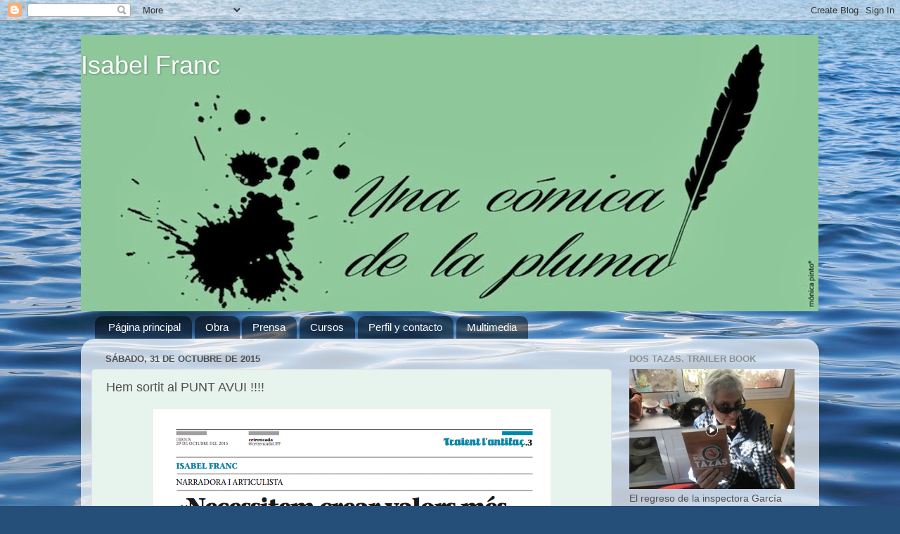

--- FILE ---
content_type: text/html; charset=UTF-8
request_url: https://isabelfranc.blogspot.com/2015/10/hem-sortit-al-punt-avui.html
body_size: 20426
content:
<!DOCTYPE html>
<html class='v2' dir='ltr' lang='es'>
<head>
<link href='https://www.blogger.com/static/v1/widgets/335934321-css_bundle_v2.css' rel='stylesheet' type='text/css'/>
<meta content='width=1100' name='viewport'/>
<meta content='text/html; charset=UTF-8' http-equiv='Content-Type'/>
<meta content='blogger' name='generator'/>
<link href='https://isabelfranc.blogspot.com/favicon.ico' rel='icon' type='image/x-icon'/>
<link href='http://isabelfranc.blogspot.com/2015/10/hem-sortit-al-punt-avui.html' rel='canonical'/>
<link rel="alternate" type="application/atom+xml" title="Isabel Franc - Atom" href="https://isabelfranc.blogspot.com/feeds/posts/default" />
<link rel="alternate" type="application/rss+xml" title="Isabel Franc - RSS" href="https://isabelfranc.blogspot.com/feeds/posts/default?alt=rss" />
<link rel="service.post" type="application/atom+xml" title="Isabel Franc - Atom" href="https://www.blogger.com/feeds/136632591356988139/posts/default" />

<link rel="alternate" type="application/atom+xml" title="Isabel Franc - Atom" href="https://isabelfranc.blogspot.com/feeds/1950005042131943059/comments/default" />
<!--Can't find substitution for tag [blog.ieCssRetrofitLinks]-->
<link href='https://blogger.googleusercontent.com/img/b/R29vZ2xl/AVvXsEjaMKp9GciXHnnOh_CQwZkAVF4KbbxOfZl1gCoBp0YGCqFdp0s06t60aqWRc9Hg2o5YXZoKNYmnWWaN08JDlvOxdiLTF4dPp2W8HNQE-b_8VEdrXaUYE6io_7BEpZ38TesLR0kJtxSYmpVY/s1600/Captura+de+pantalla+2015-10-31+a+las+8.36.43.png' rel='image_src'/>
<meta content='http://isabelfranc.blogspot.com/2015/10/hem-sortit-al-punt-avui.html' property='og:url'/>
<meta content='Hem sortit al PUNT AVUI !!!!' property='og:title'/>
<meta content='   La frase del día:  I ja em diràs de què em serveix la clau si no hi ha manera de girar pàgina.    Gemma Ventura Farré              ' property='og:description'/>
<meta content='https://blogger.googleusercontent.com/img/b/R29vZ2xl/AVvXsEjaMKp9GciXHnnOh_CQwZkAVF4KbbxOfZl1gCoBp0YGCqFdp0s06t60aqWRc9Hg2o5YXZoKNYmnWWaN08JDlvOxdiLTF4dPp2W8HNQE-b_8VEdrXaUYE6io_7BEpZ38TesLR0kJtxSYmpVY/w1200-h630-p-k-no-nu/Captura+de+pantalla+2015-10-31+a+las+8.36.43.png' property='og:image'/>
<title>Isabel Franc: Hem sortit al PUNT AVUI !!!!</title>
<style id='page-skin-1' type='text/css'><!--
/*-----------------------------------------------
Blogger Template Style
Name:     Picture Window
Designer: Blogger
URL:      www.blogger.com
----------------------------------------------- */
/* Content
----------------------------------------------- */
body {
font: normal normal 15px Arial, Tahoma, Helvetica, FreeSans, sans-serif;
color: #4f4f4f;
background: #254e79 url(//themes.googleusercontent.com/image?id=1jxYoxoGsXvGNeh1j3R1CxTHM6kEA-pjL6ffx9p6qCKf1IavI6sTgUCBrj-tWV-RZc7lR) no-repeat fixed top center /* Credit: MichaelJay (http://www.istockphoto.com/googleimages.php?id=6416995&platform=blogger) */;
}
html body .region-inner {
min-width: 0;
max-width: 100%;
width: auto;
}
.content-outer {
font-size: 90%;
}
a:link {
text-decoration:none;
color: #386fa9;
}
a:visited {
text-decoration:none;
color: #6d9cce;
}
a:hover {
text-decoration:underline;
color: #3dabff;
}
.content-outer {
background: transparent none repeat scroll top left;
-moz-border-radius: 0;
-webkit-border-radius: 0;
-goog-ms-border-radius: 0;
border-radius: 0;
-moz-box-shadow: 0 0 0 rgba(0, 0, 0, .15);
-webkit-box-shadow: 0 0 0 rgba(0, 0, 0, .15);
-goog-ms-box-shadow: 0 0 0 rgba(0, 0, 0, .15);
box-shadow: 0 0 0 rgba(0, 0, 0, .15);
margin: 20px auto;
}
.content-inner {
padding: 0;
}
/* Header
----------------------------------------------- */
.header-outer {
background: transparent none repeat-x scroll top left;
_background-image: none;
color: #ffffff;
-moz-border-radius: 0;
-webkit-border-radius: 0;
-goog-ms-border-radius: 0;
border-radius: 0;
}
.Header img, .Header #header-inner {
-moz-border-radius: 0;
-webkit-border-radius: 0;
-goog-ms-border-radius: 0;
border-radius: 0;
}
.header-inner .Header .titlewrapper,
.header-inner .Header .descriptionwrapper {
padding-left: 0;
padding-right: 0;
}
.Header h1 {
font: normal normal 36px Arial, Tahoma, Helvetica, FreeSans, sans-serif;
text-shadow: 1px 1px 3px rgba(0, 0, 0, 0.3);
}
.Header h1 a {
color: #ffffff;
}
.Header .description {
font-size: 130%;
}
/* Tabs
----------------------------------------------- */
.tabs-inner {
margin: .5em 20px 0;
padding: 0;
}
.tabs-inner .section {
margin: 0;
}
.tabs-inner .widget ul {
padding: 0;
background: transparent none repeat scroll bottom;
-moz-border-radius: 0;
-webkit-border-radius: 0;
-goog-ms-border-radius: 0;
border-radius: 0;
}
.tabs-inner .widget li {
border: none;
}
.tabs-inner .widget li a {
display: inline-block;
padding: .5em 1em;
margin-right: .25em;
color: #ffffff;
font: normal normal 15px Arial, Tahoma, Helvetica, FreeSans, sans-serif;
-moz-border-radius: 10px 10px 0 0;
-webkit-border-top-left-radius: 10px;
-webkit-border-top-right-radius: 10px;
-goog-ms-border-radius: 10px 10px 0 0;
border-radius: 10px 10px 0 0;
background: transparent url(https://resources.blogblog.com/blogblog/data/1kt/transparent/black50.png) repeat scroll top left;
border-right: 1px solid transparent;
}
.tabs-inner .widget li:first-child a {
padding-left: 1.25em;
-moz-border-radius-topleft: 10px;
-moz-border-radius-bottomleft: 0;
-webkit-border-top-left-radius: 10px;
-webkit-border-bottom-left-radius: 0;
-goog-ms-border-top-left-radius: 10px;
-goog-ms-border-bottom-left-radius: 0;
border-top-left-radius: 10px;
border-bottom-left-radius: 0;
}
.tabs-inner .widget li.selected a,
.tabs-inner .widget li a:hover {
position: relative;
z-index: 1;
background: transparent url(https://resources.blogblog.com/blogblog/data/1kt/transparent/white80.png) repeat scroll bottom;
color: #3eaeba;
-moz-box-shadow: 0 0 3px rgba(0, 0, 0, .15);
-webkit-box-shadow: 0 0 3px rgba(0, 0, 0, .15);
-goog-ms-box-shadow: 0 0 3px rgba(0, 0, 0, .15);
box-shadow: 0 0 3px rgba(0, 0, 0, .15);
}
/* Headings
----------------------------------------------- */
h2 {
font: bold normal 13px Arial, Tahoma, Helvetica, FreeSans, sans-serif;
text-transform: uppercase;
color: #8e8e8e;
margin: .5em 0;
}
/* Main
----------------------------------------------- */
.main-outer {
background: transparent url(https://resources.blogblog.com/blogblog/data/1kt/transparent/white80.png) repeat scroll top left;
-moz-border-radius: 20px 20px 0 0;
-webkit-border-top-left-radius: 20px;
-webkit-border-top-right-radius: 20px;
-webkit-border-bottom-left-radius: 0;
-webkit-border-bottom-right-radius: 0;
-goog-ms-border-radius: 20px 20px 0 0;
border-radius: 20px 20px 0 0;
-moz-box-shadow: 0 1px 3px rgba(0, 0, 0, .15);
-webkit-box-shadow: 0 1px 3px rgba(0, 0, 0, .15);
-goog-ms-box-shadow: 0 1px 3px rgba(0, 0, 0, .15);
box-shadow: 0 1px 3px rgba(0, 0, 0, .15);
}
.main-inner {
padding: 15px 20px 20px;
}
.main-inner .column-center-inner {
padding: 0 0;
}
.main-inner .column-left-inner {
padding-left: 0;
}
.main-inner .column-right-inner {
padding-right: 0;
}
/* Posts
----------------------------------------------- */
h3.post-title {
margin: 0;
font: normal normal 18px Arial, Tahoma, Helvetica, FreeSans, sans-serif;
}
.comments h4 {
margin: 1em 0 0;
font: normal normal 18px Arial, Tahoma, Helvetica, FreeSans, sans-serif;
}
.date-header span {
color: #4f4f4f;
}
.post-outer {
background-color: #e7f3ed;
border: solid 1px #dfdfdf;
-moz-border-radius: 5px;
-webkit-border-radius: 5px;
border-radius: 5px;
-goog-ms-border-radius: 5px;
padding: 15px 20px;
margin: 0 -20px 20px;
}
.post-body {
line-height: 1.4;
font-size: 110%;
position: relative;
}
.post-header {
margin: 0 0 1.5em;
color: #9e9e9e;
line-height: 1.6;
}
.post-footer {
margin: .5em 0 0;
color: #9e9e9e;
line-height: 1.6;
}
#blog-pager {
font-size: 140%
}
#comments .comment-author {
padding-top: 1.5em;
border-top: dashed 1px #ccc;
border-top: dashed 1px rgba(128, 128, 128, .5);
background-position: 0 1.5em;
}
#comments .comment-author:first-child {
padding-top: 0;
border-top: none;
}
.avatar-image-container {
margin: .2em 0 0;
}
/* Comments
----------------------------------------------- */
.comments .comments-content .icon.blog-author {
background-repeat: no-repeat;
background-image: url([data-uri]);
}
.comments .comments-content .loadmore a {
border-top: 1px solid #3dabff;
border-bottom: 1px solid #3dabff;
}
.comments .continue {
border-top: 2px solid #3dabff;
}
/* Widgets
----------------------------------------------- */
.widget ul, .widget #ArchiveList ul.flat {
padding: 0;
list-style: none;
}
.widget ul li, .widget #ArchiveList ul.flat li {
border-top: dashed 1px #ccc;
border-top: dashed 1px rgba(128, 128, 128, .5);
}
.widget ul li:first-child, .widget #ArchiveList ul.flat li:first-child {
border-top: none;
}
.widget .post-body ul {
list-style: disc;
}
.widget .post-body ul li {
border: none;
}
/* Footer
----------------------------------------------- */
.footer-outer {
color:#cecece;
background: transparent url(https://resources.blogblog.com/blogblog/data/1kt/transparent/black50.png) repeat scroll top left;
-moz-border-radius: 0 0 20px 20px;
-webkit-border-top-left-radius: 0;
-webkit-border-top-right-radius: 0;
-webkit-border-bottom-left-radius: 20px;
-webkit-border-bottom-right-radius: 20px;
-goog-ms-border-radius: 0 0 20px 20px;
border-radius: 0 0 20px 20px;
-moz-box-shadow: 0 1px 3px rgba(0, 0, 0, .15);
-webkit-box-shadow: 0 1px 3px rgba(0, 0, 0, .15);
-goog-ms-box-shadow: 0 1px 3px rgba(0, 0, 0, .15);
box-shadow: 0 1px 3px rgba(0, 0, 0, .15);
}
.footer-inner {
padding: 10px 20px 20px;
}
.footer-outer a {
color: #9ecdee;
}
.footer-outer a:visited {
color: #7dacee;
}
.footer-outer a:hover {
color: #3dabff;
}
.footer-outer .widget h2 {
color: #aeaeae;
}
/* Mobile
----------------------------------------------- */
html body.mobile {
height: auto;
}
html body.mobile {
min-height: 480px;
background-size: 100% auto;
}
.mobile .body-fauxcolumn-outer {
background: transparent none repeat scroll top left;
}
html .mobile .mobile-date-outer, html .mobile .blog-pager {
border-bottom: none;
background: transparent url(https://resources.blogblog.com/blogblog/data/1kt/transparent/white80.png) repeat scroll top left;
margin-bottom: 10px;
}
.mobile .date-outer {
background: transparent url(https://resources.blogblog.com/blogblog/data/1kt/transparent/white80.png) repeat scroll top left;
}
.mobile .header-outer, .mobile .main-outer,
.mobile .post-outer, .mobile .footer-outer {
-moz-border-radius: 0;
-webkit-border-radius: 0;
-goog-ms-border-radius: 0;
border-radius: 0;
}
.mobile .content-outer,
.mobile .main-outer,
.mobile .post-outer {
background: inherit;
border: none;
}
.mobile .content-outer {
font-size: 100%;
}
.mobile-link-button {
background-color: #386fa9;
}
.mobile-link-button a:link, .mobile-link-button a:visited {
color: #e7f3ed;
}
.mobile-index-contents {
color: #4f4f4f;
}
.mobile .tabs-inner .PageList .widget-content {
background: transparent url(https://resources.blogblog.com/blogblog/data/1kt/transparent/white80.png) repeat scroll bottom;
color: #3eaeba;
}
.mobile .tabs-inner .PageList .widget-content .pagelist-arrow {
border-left: 1px solid transparent;
}

--></style>
<style id='template-skin-1' type='text/css'><!--
body {
min-width: 1050px;
}
.content-outer, .content-fauxcolumn-outer, .region-inner {
min-width: 1050px;
max-width: 1050px;
_width: 1050px;
}
.main-inner .columns {
padding-left: 0;
padding-right: 280px;
}
.main-inner .fauxcolumn-center-outer {
left: 0;
right: 280px;
/* IE6 does not respect left and right together */
_width: expression(this.parentNode.offsetWidth -
parseInt("0") -
parseInt("280px") + 'px');
}
.main-inner .fauxcolumn-left-outer {
width: 0;
}
.main-inner .fauxcolumn-right-outer {
width: 280px;
}
.main-inner .column-left-outer {
width: 0;
right: 100%;
margin-left: -0;
}
.main-inner .column-right-outer {
width: 280px;
margin-right: -280px;
}
#layout {
min-width: 0;
}
#layout .content-outer {
min-width: 0;
width: 800px;
}
#layout .region-inner {
min-width: 0;
width: auto;
}
body#layout div.add_widget {
padding: 8px;
}
body#layout div.add_widget a {
margin-left: 32px;
}
--></style>
<style>
    body {background-image:url(\/\/themes.googleusercontent.com\/image?id=1jxYoxoGsXvGNeh1j3R1CxTHM6kEA-pjL6ffx9p6qCKf1IavI6sTgUCBrj-tWV-RZc7lR);}
    
@media (max-width: 200px) { body {background-image:url(\/\/themes.googleusercontent.com\/image?id=1jxYoxoGsXvGNeh1j3R1CxTHM6kEA-pjL6ffx9p6qCKf1IavI6sTgUCBrj-tWV-RZc7lR&options=w200);}}
@media (max-width: 400px) and (min-width: 201px) { body {background-image:url(\/\/themes.googleusercontent.com\/image?id=1jxYoxoGsXvGNeh1j3R1CxTHM6kEA-pjL6ffx9p6qCKf1IavI6sTgUCBrj-tWV-RZc7lR&options=w400);}}
@media (max-width: 800px) and (min-width: 401px) { body {background-image:url(\/\/themes.googleusercontent.com\/image?id=1jxYoxoGsXvGNeh1j3R1CxTHM6kEA-pjL6ffx9p6qCKf1IavI6sTgUCBrj-tWV-RZc7lR&options=w800);}}
@media (max-width: 1200px) and (min-width: 801px) { body {background-image:url(\/\/themes.googleusercontent.com\/image?id=1jxYoxoGsXvGNeh1j3R1CxTHM6kEA-pjL6ffx9p6qCKf1IavI6sTgUCBrj-tWV-RZc7lR&options=w1200);}}
/* Last tag covers anything over one higher than the previous max-size cap. */
@media (min-width: 1201px) { body {background-image:url(\/\/themes.googleusercontent.com\/image?id=1jxYoxoGsXvGNeh1j3R1CxTHM6kEA-pjL6ffx9p6qCKf1IavI6sTgUCBrj-tWV-RZc7lR&options=w1600);}}
  </style>
<link href='https://www.blogger.com/dyn-css/authorization.css?targetBlogID=136632591356988139&amp;zx=21738bb6-fd9d-46e9-9d9a-a4e69668eea6' media='none' onload='if(media!=&#39;all&#39;)media=&#39;all&#39;' rel='stylesheet'/><noscript><link href='https://www.blogger.com/dyn-css/authorization.css?targetBlogID=136632591356988139&amp;zx=21738bb6-fd9d-46e9-9d9a-a4e69668eea6' rel='stylesheet'/></noscript>
<meta name='google-adsense-platform-account' content='ca-host-pub-1556223355139109'/>
<meta name='google-adsense-platform-domain' content='blogspot.com'/>

</head>
<body class='loading variant-open'>
<div class='navbar section' id='navbar' name='Barra de navegación'><div class='widget Navbar' data-version='1' id='Navbar1'><script type="text/javascript">
    function setAttributeOnload(object, attribute, val) {
      if(window.addEventListener) {
        window.addEventListener('load',
          function(){ object[attribute] = val; }, false);
      } else {
        window.attachEvent('onload', function(){ object[attribute] = val; });
      }
    }
  </script>
<div id="navbar-iframe-container"></div>
<script type="text/javascript" src="https://apis.google.com/js/platform.js"></script>
<script type="text/javascript">
      gapi.load("gapi.iframes:gapi.iframes.style.bubble", function() {
        if (gapi.iframes && gapi.iframes.getContext) {
          gapi.iframes.getContext().openChild({
              url: 'https://www.blogger.com/navbar/136632591356988139?po\x3d1950005042131943059\x26origin\x3dhttps://isabelfranc.blogspot.com',
              where: document.getElementById("navbar-iframe-container"),
              id: "navbar-iframe"
          });
        }
      });
    </script><script type="text/javascript">
(function() {
var script = document.createElement('script');
script.type = 'text/javascript';
script.src = '//pagead2.googlesyndication.com/pagead/js/google_top_exp.js';
var head = document.getElementsByTagName('head')[0];
if (head) {
head.appendChild(script);
}})();
</script>
</div></div>
<div class='body-fauxcolumns'>
<div class='fauxcolumn-outer body-fauxcolumn-outer'>
<div class='cap-top'>
<div class='cap-left'></div>
<div class='cap-right'></div>
</div>
<div class='fauxborder-left'>
<div class='fauxborder-right'></div>
<div class='fauxcolumn-inner'>
</div>
</div>
<div class='cap-bottom'>
<div class='cap-left'></div>
<div class='cap-right'></div>
</div>
</div>
</div>
<div class='content'>
<div class='content-fauxcolumns'>
<div class='fauxcolumn-outer content-fauxcolumn-outer'>
<div class='cap-top'>
<div class='cap-left'></div>
<div class='cap-right'></div>
</div>
<div class='fauxborder-left'>
<div class='fauxborder-right'></div>
<div class='fauxcolumn-inner'>
</div>
</div>
<div class='cap-bottom'>
<div class='cap-left'></div>
<div class='cap-right'></div>
</div>
</div>
</div>
<div class='content-outer'>
<div class='content-cap-top cap-top'>
<div class='cap-left'></div>
<div class='cap-right'></div>
</div>
<div class='fauxborder-left content-fauxborder-left'>
<div class='fauxborder-right content-fauxborder-right'></div>
<div class='content-inner'>
<header>
<div class='header-outer'>
<div class='header-cap-top cap-top'>
<div class='cap-left'></div>
<div class='cap-right'></div>
</div>
<div class='fauxborder-left header-fauxborder-left'>
<div class='fauxborder-right header-fauxborder-right'></div>
<div class='region-inner header-inner'>
<div class='header section' id='header' name='Cabecera'><div class='widget Header' data-version='1' id='Header1'>
<div id='header-inner' style='background-image: url("https://blogger.googleusercontent.com/img/b/R29vZ2xl/AVvXsEjhKjy5_ZMPHv-IClYxCIfRI2HDe-KK_0G9YLwi2vjcG4R0H26qlh5ugq-KtiobyWD2DzUfa9wBVW6oiK3zClPB5I5oX6sx8okTYeoO13Mlt5ugGtrGHCH6-Ovpim7YY9hM9AuMpLOhol6h/s1600/cabecera_color3.jpg"); background-position: left; width: 1049px; min-height: 393px; _height: 393px; background-repeat: no-repeat; '>
<div class='titlewrapper' style='background: transparent'>
<h1 class='title' style='background: transparent; border-width: 0px'>
<a href='https://isabelfranc.blogspot.com/'>
Isabel Franc
</a>
</h1>
</div>
<div class='descriptionwrapper'>
<p class='description'><span>
</span></p>
</div>
</div>
</div></div>
</div>
</div>
<div class='header-cap-bottom cap-bottom'>
<div class='cap-left'></div>
<div class='cap-right'></div>
</div>
</div>
</header>
<div class='tabs-outer'>
<div class='tabs-cap-top cap-top'>
<div class='cap-left'></div>
<div class='cap-right'></div>
</div>
<div class='fauxborder-left tabs-fauxborder-left'>
<div class='fauxborder-right tabs-fauxborder-right'></div>
<div class='region-inner tabs-inner'>
<div class='tabs section' id='crosscol' name='Multicolumnas'><div class='widget PageList' data-version='1' id='PageList1'>
<h2>Páginas</h2>
<div class='widget-content'>
<ul>
<li>
<a href='https://isabelfranc.blogspot.com/'>Página principal</a>
</li>
<li>
<a href='https://isabelfranc.blogspot.com/p/obra.html'>Obra</a>
</li>
<li>
<a href='https://isabelfranc.blogspot.com/p/contacto.html'>Prensa</a>
</li>
<li>
<a href='https://isabelfranc.blogspot.com/p/nelomania.html'>Cursos</a>
</li>
<li>
<a href='https://isabelfranc.blogspot.com/p/quien-soy.html'>Perfil y contacto</a>
</li>
<li>
<a href='https://isabelfranc.blogspot.com/p/multimedia.html'>Multimedia</a>
</li>
</ul>
<div class='clear'></div>
</div>
</div></div>
<div class='tabs no-items section' id='crosscol-overflow' name='Cross-Column 2'></div>
</div>
</div>
<div class='tabs-cap-bottom cap-bottom'>
<div class='cap-left'></div>
<div class='cap-right'></div>
</div>
</div>
<div class='main-outer'>
<div class='main-cap-top cap-top'>
<div class='cap-left'></div>
<div class='cap-right'></div>
</div>
<div class='fauxborder-left main-fauxborder-left'>
<div class='fauxborder-right main-fauxborder-right'></div>
<div class='region-inner main-inner'>
<div class='columns fauxcolumns'>
<div class='fauxcolumn-outer fauxcolumn-center-outer'>
<div class='cap-top'>
<div class='cap-left'></div>
<div class='cap-right'></div>
</div>
<div class='fauxborder-left'>
<div class='fauxborder-right'></div>
<div class='fauxcolumn-inner'>
</div>
</div>
<div class='cap-bottom'>
<div class='cap-left'></div>
<div class='cap-right'></div>
</div>
</div>
<div class='fauxcolumn-outer fauxcolumn-left-outer'>
<div class='cap-top'>
<div class='cap-left'></div>
<div class='cap-right'></div>
</div>
<div class='fauxborder-left'>
<div class='fauxborder-right'></div>
<div class='fauxcolumn-inner'>
</div>
</div>
<div class='cap-bottom'>
<div class='cap-left'></div>
<div class='cap-right'></div>
</div>
</div>
<div class='fauxcolumn-outer fauxcolumn-right-outer'>
<div class='cap-top'>
<div class='cap-left'></div>
<div class='cap-right'></div>
</div>
<div class='fauxborder-left'>
<div class='fauxborder-right'></div>
<div class='fauxcolumn-inner'>
</div>
</div>
<div class='cap-bottom'>
<div class='cap-left'></div>
<div class='cap-right'></div>
</div>
</div>
<!-- corrects IE6 width calculation -->
<div class='columns-inner'>
<div class='column-center-outer'>
<div class='column-center-inner'>
<div class='main section' id='main' name='Principal'><div class='widget Blog' data-version='1' id='Blog1'>
<div class='blog-posts hfeed'>

          <div class="date-outer">
        
<h2 class='date-header'><span>sábado, 31 de octubre de 2015</span></h2>

          <div class="date-posts">
        
<div class='post-outer'>
<div class='post hentry uncustomized-post-template' itemprop='blogPost' itemscope='itemscope' itemtype='http://schema.org/BlogPosting'>
<meta content='https://blogger.googleusercontent.com/img/b/R29vZ2xl/AVvXsEjaMKp9GciXHnnOh_CQwZkAVF4KbbxOfZl1gCoBp0YGCqFdp0s06t60aqWRc9Hg2o5YXZoKNYmnWWaN08JDlvOxdiLTF4dPp2W8HNQE-b_8VEdrXaUYE6io_7BEpZ38TesLR0kJtxSYmpVY/s1600/Captura+de+pantalla+2015-10-31+a+las+8.36.43.png' itemprop='image_url'/>
<meta content='136632591356988139' itemprop='blogId'/>
<meta content='1950005042131943059' itemprop='postId'/>
<a name='1950005042131943059'></a>
<h3 class='post-title entry-title' itemprop='name'>
Hem sortit al PUNT AVUI !!!!
</h3>
<div class='post-header'>
<div class='post-header-line-1'></div>
</div>
<div class='post-body entry-content' id='post-body-1950005042131943059' itemprop='description articleBody'>
<div class="separator" style="clear: both; text-align: center;">
<a href="https://blogger.googleusercontent.com/img/b/R29vZ2xl/AVvXsEjaMKp9GciXHnnOh_CQwZkAVF4KbbxOfZl1gCoBp0YGCqFdp0s06t60aqWRc9Hg2o5YXZoKNYmnWWaN08JDlvOxdiLTF4dPp2W8HNQE-b_8VEdrXaUYE6io_7BEpZ38TesLR0kJtxSYmpVY/s1600/Captura+de+pantalla+2015-10-31+a+las+8.36.43.png" imageanchor="1" style="margin-left: 1em; margin-right: 1em;"><img border="0" src="https://blogger.googleusercontent.com/img/b/R29vZ2xl/AVvXsEjaMKp9GciXHnnOh_CQwZkAVF4KbbxOfZl1gCoBp0YGCqFdp0s06t60aqWRc9Hg2o5YXZoKNYmnWWaN08JDlvOxdiLTF4dPp2W8HNQE-b_8VEdrXaUYE6io_7BEpZ38TesLR0kJtxSYmpVY/s1600/Captura+de+pantalla+2015-10-31+a+las+8.36.43.png" /></a></div>
<div class="separator" style="clear: both; text-align: center;">
La frase del día:&nbsp;<span style="background: white; font-family: 'sans serif', serif;"><i><span style="color: purple;">I ja em diràs&nbsp;de què&nbsp;em serveix la clau si no hi ha manera de
girar pàgina.&nbsp;</span></i></span></div>
<div class="separator" style="clear: both; text-align: right;">
<span style="background: white; color: #222222; font-family: 'sans serif', serif; font-size: 10.5pt;">Gemma Ventura Farré</span></div>
<!--[if gte mso 9]><xml>
 <o:OfficeDocumentSettings>
  <o:PixelsPerInch>96</o:PixelsPerInch>
  <o:TargetScreenSize>800x600</o:TargetScreenSize>
 </o:OfficeDocumentSettings>
</xml><![endif]-->

<!--[if gte mso 9]><xml>
 <w:WordDocument>
  <w:View>Normal</w:View>
  <w:Zoom>0</w:Zoom>
  <w:TrackMoves/>
  <w:TrackFormatting/>
  <w:PunctuationKerning/>
  <w:ValidateAgainstSchemas/>
  <w:SaveIfXMLInvalid>false</w:SaveIfXMLInvalid>
  <w:IgnoreMixedContent>false</w:IgnoreMixedContent>
  <w:AlwaysShowPlaceholderText>false</w:AlwaysShowPlaceholderText>
  <w:DoNotPromoteQF/>
  <w:LidThemeOther>ES-TRAD</w:LidThemeOther>
  <w:LidThemeAsian>JA</w:LidThemeAsian>
  <w:LidThemeComplexScript>X-NONE</w:LidThemeComplexScript>
  <w:Compatibility>
   <w:BreakWrappedTables/>
   <w:SnapToGridInCell/>
   <w:WrapTextWithPunct/>
   <w:UseAsianBreakRules/>
   <w:DontGrowAutofit/>
   <w:SplitPgBreakAndParaMark/>
   <w:EnableOpenTypeKerning/>
   <w:DontFlipMirrorIndents/>
   <w:OverrideTableStyleHps/>
  </w:Compatibility>
  <m:mathPr>
   <m:mathFont m:val="Cambria Math"/>
   <m:brkBin m:val="before"/>
   <m:brkBinSub m:val="&#45;-"/>
   <m:smallFrac m:val="off"/>
   <m:dispDef/>
   <m:lMargin m:val="0"/>
   <m:rMargin m:val="0"/>
   <m:defJc m:val="centerGroup"/>
   <m:wrapIndent m:val="1440"/>
   <m:intLim m:val="subSup"/>
   <m:naryLim m:val="undOvr"/>
  </m:mathPr></w:WordDocument>
</xml><![endif]--><!--[if gte mso 9]><xml>
 <w:LatentStyles DefLockedState="false" DefUnhideWhenUsed="true"
  DefSemiHidden="true" DefQFormat="false" DefPriority="99"
  LatentStyleCount="276">
  <w:LsdException Locked="false" Priority="0" SemiHidden="false"
   UnhideWhenUsed="false" QFormat="true" Name="Normal"/>
  <w:LsdException Locked="false" Priority="9" SemiHidden="false"
   UnhideWhenUsed="false" QFormat="true" Name="heading 1"/>
  <w:LsdException Locked="false" Priority="9" QFormat="true" Name="heading 2"/>
  <w:LsdException Locked="false" Priority="9" QFormat="true" Name="heading 3"/>
  <w:LsdException Locked="false" Priority="9" QFormat="true" Name="heading 4"/>
  <w:LsdException Locked="false" Priority="9" QFormat="true" Name="heading 5"/>
  <w:LsdException Locked="false" Priority="9" QFormat="true" Name="heading 6"/>
  <w:LsdException Locked="false" Priority="9" QFormat="true" Name="heading 7"/>
  <w:LsdException Locked="false" Priority="9" QFormat="true" Name="heading 8"/>
  <w:LsdException Locked="false" Priority="9" QFormat="true" Name="heading 9"/>
  <w:LsdException Locked="false" Priority="39" Name="toc 1"/>
  <w:LsdException Locked="false" Priority="39" Name="toc 2"/>
  <w:LsdException Locked="false" Priority="39" Name="toc 3"/>
  <w:LsdException Locked="false" Priority="39" Name="toc 4"/>
  <w:LsdException Locked="false" Priority="39" Name="toc 5"/>
  <w:LsdException Locked="false" Priority="39" Name="toc 6"/>
  <w:LsdException Locked="false" Priority="39" Name="toc 7"/>
  <w:LsdException Locked="false" Priority="39" Name="toc 8"/>
  <w:LsdException Locked="false" Priority="39" Name="toc 9"/>
  <w:LsdException Locked="false" Priority="35" QFormat="true" Name="caption"/>
  <w:LsdException Locked="false" Priority="10" SemiHidden="false"
   UnhideWhenUsed="false" QFormat="true" Name="Title"/>
  <w:LsdException Locked="false" Priority="0" Name="Default Paragraph Font"/>
  <w:LsdException Locked="false" Priority="11" SemiHidden="false"
   UnhideWhenUsed="false" QFormat="true" Name="Subtitle"/>
  <w:LsdException Locked="false" Priority="22" SemiHidden="false"
   UnhideWhenUsed="false" QFormat="true" Name="Strong"/>
  <w:LsdException Locked="false" Priority="20" SemiHidden="false"
   UnhideWhenUsed="false" QFormat="true" Name="Emphasis"/>
  <w:LsdException Locked="false" Priority="59" SemiHidden="false"
   UnhideWhenUsed="false" Name="Table Grid"/>
  <w:LsdException Locked="false" UnhideWhenUsed="false" Name="Placeholder Text"/>
  <w:LsdException Locked="false" Priority="1" SemiHidden="false"
   UnhideWhenUsed="false" QFormat="true" Name="No Spacing"/>
  <w:LsdException Locked="false" Priority="60" SemiHidden="false"
   UnhideWhenUsed="false" Name="Light Shading"/>
  <w:LsdException Locked="false" Priority="61" SemiHidden="false"
   UnhideWhenUsed="false" Name="Light List"/>
  <w:LsdException Locked="false" Priority="62" SemiHidden="false"
   UnhideWhenUsed="false" Name="Light Grid"/>
  <w:LsdException Locked="false" Priority="63" SemiHidden="false"
   UnhideWhenUsed="false" Name="Medium Shading 1"/>
  <w:LsdException Locked="false" Priority="64" SemiHidden="false"
   UnhideWhenUsed="false" Name="Medium Shading 2"/>
  <w:LsdException Locked="false" Priority="65" SemiHidden="false"
   UnhideWhenUsed="false" Name="Medium List 1"/>
  <w:LsdException Locked="false" Priority="66" SemiHidden="false"
   UnhideWhenUsed="false" Name="Medium List 2"/>
  <w:LsdException Locked="false" Priority="67" SemiHidden="false"
   UnhideWhenUsed="false" Name="Medium Grid 1"/>
  <w:LsdException Locked="false" Priority="68" SemiHidden="false"
   UnhideWhenUsed="false" Name="Medium Grid 2"/>
  <w:LsdException Locked="false" Priority="69" SemiHidden="false"
   UnhideWhenUsed="false" Name="Medium Grid 3"/>
  <w:LsdException Locked="false" Priority="70" SemiHidden="false"
   UnhideWhenUsed="false" Name="Dark List"/>
  <w:LsdException Locked="false" Priority="71" SemiHidden="false"
   UnhideWhenUsed="false" Name="Colorful Shading"/>
  <w:LsdException Locked="false" Priority="72" SemiHidden="false"
   UnhideWhenUsed="false" Name="Colorful List"/>
  <w:LsdException Locked="false" Priority="73" SemiHidden="false"
   UnhideWhenUsed="false" Name="Colorful Grid"/>
  <w:LsdException Locked="false" Priority="60" SemiHidden="false"
   UnhideWhenUsed="false" Name="Light Shading Accent 1"/>
  <w:LsdException Locked="false" Priority="61" SemiHidden="false"
   UnhideWhenUsed="false" Name="Light List Accent 1"/>
  <w:LsdException Locked="false" Priority="62" SemiHidden="false"
   UnhideWhenUsed="false" Name="Light Grid Accent 1"/>
  <w:LsdException Locked="false" Priority="63" SemiHidden="false"
   UnhideWhenUsed="false" Name="Medium Shading 1 Accent 1"/>
  <w:LsdException Locked="false" Priority="64" SemiHidden="false"
   UnhideWhenUsed="false" Name="Medium Shading 2 Accent 1"/>
  <w:LsdException Locked="false" Priority="65" SemiHidden="false"
   UnhideWhenUsed="false" Name="Medium List 1 Accent 1"/>
  <w:LsdException Locked="false" UnhideWhenUsed="false" Name="Revision"/>
  <w:LsdException Locked="false" Priority="34" SemiHidden="false"
   UnhideWhenUsed="false" QFormat="true" Name="List Paragraph"/>
  <w:LsdException Locked="false" Priority="29" SemiHidden="false"
   UnhideWhenUsed="false" QFormat="true" Name="Quote"/>
  <w:LsdException Locked="false" Priority="30" SemiHidden="false"
   UnhideWhenUsed="false" QFormat="true" Name="Intense Quote"/>
  <w:LsdException Locked="false" Priority="66" SemiHidden="false"
   UnhideWhenUsed="false" Name="Medium List 2 Accent 1"/>
  <w:LsdException Locked="false" Priority="67" SemiHidden="false"
   UnhideWhenUsed="false" Name="Medium Grid 1 Accent 1"/>
  <w:LsdException Locked="false" Priority="68" SemiHidden="false"
   UnhideWhenUsed="false" Name="Medium Grid 2 Accent 1"/>
  <w:LsdException Locked="false" Priority="69" SemiHidden="false"
   UnhideWhenUsed="false" Name="Medium Grid 3 Accent 1"/>
  <w:LsdException Locked="false" Priority="70" SemiHidden="false"
   UnhideWhenUsed="false" Name="Dark List Accent 1"/>
  <w:LsdException Locked="false" Priority="71" SemiHidden="false"
   UnhideWhenUsed="false" Name="Colorful Shading Accent 1"/>
  <w:LsdException Locked="false" Priority="72" SemiHidden="false"
   UnhideWhenUsed="false" Name="Colorful List Accent 1"/>
  <w:LsdException Locked="false" Priority="73" SemiHidden="false"
   UnhideWhenUsed="false" Name="Colorful Grid Accent 1"/>
  <w:LsdException Locked="false" Priority="60" SemiHidden="false"
   UnhideWhenUsed="false" Name="Light Shading Accent 2"/>
  <w:LsdException Locked="false" Priority="61" SemiHidden="false"
   UnhideWhenUsed="false" Name="Light List Accent 2"/>
  <w:LsdException Locked="false" Priority="62" SemiHidden="false"
   UnhideWhenUsed="false" Name="Light Grid Accent 2"/>
  <w:LsdException Locked="false" Priority="63" SemiHidden="false"
   UnhideWhenUsed="false" Name="Medium Shading 1 Accent 2"/>
  <w:LsdException Locked="false" Priority="64" SemiHidden="false"
   UnhideWhenUsed="false" Name="Medium Shading 2 Accent 2"/>
  <w:LsdException Locked="false" Priority="65" SemiHidden="false"
   UnhideWhenUsed="false" Name="Medium List 1 Accent 2"/>
  <w:LsdException Locked="false" Priority="66" SemiHidden="false"
   UnhideWhenUsed="false" Name="Medium List 2 Accent 2"/>
  <w:LsdException Locked="false" Priority="67" SemiHidden="false"
   UnhideWhenUsed="false" Name="Medium Grid 1 Accent 2"/>
  <w:LsdException Locked="false" Priority="68" SemiHidden="false"
   UnhideWhenUsed="false" Name="Medium Grid 2 Accent 2"/>
  <w:LsdException Locked="false" Priority="69" SemiHidden="false"
   UnhideWhenUsed="false" Name="Medium Grid 3 Accent 2"/>
  <w:LsdException Locked="false" Priority="70" SemiHidden="false"
   UnhideWhenUsed="false" Name="Dark List Accent 2"/>
  <w:LsdException Locked="false" Priority="71" SemiHidden="false"
   UnhideWhenUsed="false" Name="Colorful Shading Accent 2"/>
  <w:LsdException Locked="false" Priority="72" SemiHidden="false"
   UnhideWhenUsed="false" Name="Colorful List Accent 2"/>
  <w:LsdException Locked="false" Priority="73" SemiHidden="false"
   UnhideWhenUsed="false" Name="Colorful Grid Accent 2"/>
  <w:LsdException Locked="false" Priority="60" SemiHidden="false"
   UnhideWhenUsed="false" Name="Light Shading Accent 3"/>
  <w:LsdException Locked="false" Priority="61" SemiHidden="false"
   UnhideWhenUsed="false" Name="Light List Accent 3"/>
  <w:LsdException Locked="false" Priority="62" SemiHidden="false"
   UnhideWhenUsed="false" Name="Light Grid Accent 3"/>
  <w:LsdException Locked="false" Priority="63" SemiHidden="false"
   UnhideWhenUsed="false" Name="Medium Shading 1 Accent 3"/>
  <w:LsdException Locked="false" Priority="64" SemiHidden="false"
   UnhideWhenUsed="false" Name="Medium Shading 2 Accent 3"/>
  <w:LsdException Locked="false" Priority="65" SemiHidden="false"
   UnhideWhenUsed="false" Name="Medium List 1 Accent 3"/>
  <w:LsdException Locked="false" Priority="66" SemiHidden="false"
   UnhideWhenUsed="false" Name="Medium List 2 Accent 3"/>
  <w:LsdException Locked="false" Priority="67" SemiHidden="false"
   UnhideWhenUsed="false" Name="Medium Grid 1 Accent 3"/>
  <w:LsdException Locked="false" Priority="68" SemiHidden="false"
   UnhideWhenUsed="false" Name="Medium Grid 2 Accent 3"/>
  <w:LsdException Locked="false" Priority="69" SemiHidden="false"
   UnhideWhenUsed="false" Name="Medium Grid 3 Accent 3"/>
  <w:LsdException Locked="false" Priority="70" SemiHidden="false"
   UnhideWhenUsed="false" Name="Dark List Accent 3"/>
  <w:LsdException Locked="false" Priority="71" SemiHidden="false"
   UnhideWhenUsed="false" Name="Colorful Shading Accent 3"/>
  <w:LsdException Locked="false" Priority="72" SemiHidden="false"
   UnhideWhenUsed="false" Name="Colorful List Accent 3"/>
  <w:LsdException Locked="false" Priority="73" SemiHidden="false"
   UnhideWhenUsed="false" Name="Colorful Grid Accent 3"/>
  <w:LsdException Locked="false" Priority="60" SemiHidden="false"
   UnhideWhenUsed="false" Name="Light Shading Accent 4"/>
  <w:LsdException Locked="false" Priority="61" SemiHidden="false"
   UnhideWhenUsed="false" Name="Light List Accent 4"/>
  <w:LsdException Locked="false" Priority="62" SemiHidden="false"
   UnhideWhenUsed="false" Name="Light Grid Accent 4"/>
  <w:LsdException Locked="false" Priority="63" SemiHidden="false"
   UnhideWhenUsed="false" Name="Medium Shading 1 Accent 4"/>
  <w:LsdException Locked="false" Priority="64" SemiHidden="false"
   UnhideWhenUsed="false" Name="Medium Shading 2 Accent 4"/>
  <w:LsdException Locked="false" Priority="65" SemiHidden="false"
   UnhideWhenUsed="false" Name="Medium List 1 Accent 4"/>
  <w:LsdException Locked="false" Priority="66" SemiHidden="false"
   UnhideWhenUsed="false" Name="Medium List 2 Accent 4"/>
  <w:LsdException Locked="false" Priority="67" SemiHidden="false"
   UnhideWhenUsed="false" Name="Medium Grid 1 Accent 4"/>
  <w:LsdException Locked="false" Priority="68" SemiHidden="false"
   UnhideWhenUsed="false" Name="Medium Grid 2 Accent 4"/>
  <w:LsdException Locked="false" Priority="69" SemiHidden="false"
   UnhideWhenUsed="false" Name="Medium Grid 3 Accent 4"/>
  <w:LsdException Locked="false" Priority="70" SemiHidden="false"
   UnhideWhenUsed="false" Name="Dark List Accent 4"/>
  <w:LsdException Locked="false" Priority="71" SemiHidden="false"
   UnhideWhenUsed="false" Name="Colorful Shading Accent 4"/>
  <w:LsdException Locked="false" Priority="72" SemiHidden="false"
   UnhideWhenUsed="false" Name="Colorful List Accent 4"/>
  <w:LsdException Locked="false" Priority="73" SemiHidden="false"
   UnhideWhenUsed="false" Name="Colorful Grid Accent 4"/>
  <w:LsdException Locked="false" Priority="60" SemiHidden="false"
   UnhideWhenUsed="false" Name="Light Shading Accent 5"/>
  <w:LsdException Locked="false" Priority="61" SemiHidden="false"
   UnhideWhenUsed="false" Name="Light List Accent 5"/>
  <w:LsdException Locked="false" Priority="62" SemiHidden="false"
   UnhideWhenUsed="false" Name="Light Grid Accent 5"/>
  <w:LsdException Locked="false" Priority="63" SemiHidden="false"
   UnhideWhenUsed="false" Name="Medium Shading 1 Accent 5"/>
  <w:LsdException Locked="false" Priority="64" SemiHidden="false"
   UnhideWhenUsed="false" Name="Medium Shading 2 Accent 5"/>
  <w:LsdException Locked="false" Priority="65" SemiHidden="false"
   UnhideWhenUsed="false" Name="Medium List 1 Accent 5"/>
  <w:LsdException Locked="false" Priority="66" SemiHidden="false"
   UnhideWhenUsed="false" Name="Medium List 2 Accent 5"/>
  <w:LsdException Locked="false" Priority="67" SemiHidden="false"
   UnhideWhenUsed="false" Name="Medium Grid 1 Accent 5"/>
  <w:LsdException Locked="false" Priority="68" SemiHidden="false"
   UnhideWhenUsed="false" Name="Medium Grid 2 Accent 5"/>
  <w:LsdException Locked="false" Priority="69" SemiHidden="false"
   UnhideWhenUsed="false" Name="Medium Grid 3 Accent 5"/>
  <w:LsdException Locked="false" Priority="70" SemiHidden="false"
   UnhideWhenUsed="false" Name="Dark List Accent 5"/>
  <w:LsdException Locked="false" Priority="71" SemiHidden="false"
   UnhideWhenUsed="false" Name="Colorful Shading Accent 5"/>
  <w:LsdException Locked="false" Priority="72" SemiHidden="false"
   UnhideWhenUsed="false" Name="Colorful List Accent 5"/>
  <w:LsdException Locked="false" Priority="73" SemiHidden="false"
   UnhideWhenUsed="false" Name="Colorful Grid Accent 5"/>
  <w:LsdException Locked="false" Priority="60" SemiHidden="false"
   UnhideWhenUsed="false" Name="Light Shading Accent 6"/>
  <w:LsdException Locked="false" Priority="61" SemiHidden="false"
   UnhideWhenUsed="false" Name="Light List Accent 6"/>
  <w:LsdException Locked="false" Priority="62" SemiHidden="false"
   UnhideWhenUsed="false" Name="Light Grid Accent 6"/>
  <w:LsdException Locked="false" Priority="63" SemiHidden="false"
   UnhideWhenUsed="false" Name="Medium Shading 1 Accent 6"/>
  <w:LsdException Locked="false" Priority="64" SemiHidden="false"
   UnhideWhenUsed="false" Name="Medium Shading 2 Accent 6"/>
  <w:LsdException Locked="false" Priority="65" SemiHidden="false"
   UnhideWhenUsed="false" Name="Medium List 1 Accent 6"/>
  <w:LsdException Locked="false" Priority="66" SemiHidden="false"
   UnhideWhenUsed="false" Name="Medium List 2 Accent 6"/>
  <w:LsdException Locked="false" Priority="67" SemiHidden="false"
   UnhideWhenUsed="false" Name="Medium Grid 1 Accent 6"/>
  <w:LsdException Locked="false" Priority="68" SemiHidden="false"
   UnhideWhenUsed="false" Name="Medium Grid 2 Accent 6"/>
  <w:LsdException Locked="false" Priority="69" SemiHidden="false"
   UnhideWhenUsed="false" Name="Medium Grid 3 Accent 6"/>
  <w:LsdException Locked="false" Priority="70" SemiHidden="false"
   UnhideWhenUsed="false" Name="Dark List Accent 6"/>
  <w:LsdException Locked="false" Priority="71" SemiHidden="false"
   UnhideWhenUsed="false" Name="Colorful Shading Accent 6"/>
  <w:LsdException Locked="false" Priority="72" SemiHidden="false"
   UnhideWhenUsed="false" Name="Colorful List Accent 6"/>
  <w:LsdException Locked="false" Priority="73" SemiHidden="false"
   UnhideWhenUsed="false" Name="Colorful Grid Accent 6"/>
  <w:LsdException Locked="false" Priority="19" SemiHidden="false"
   UnhideWhenUsed="false" QFormat="true" Name="Subtle Emphasis"/>
  <w:LsdException Locked="false" Priority="21" SemiHidden="false"
   UnhideWhenUsed="false" QFormat="true" Name="Intense Emphasis"/>
  <w:LsdException Locked="false" Priority="31" SemiHidden="false"
   UnhideWhenUsed="false" QFormat="true" Name="Subtle Reference"/>
  <w:LsdException Locked="false" Priority="32" SemiHidden="false"
   UnhideWhenUsed="false" QFormat="true" Name="Intense Reference"/>
  <w:LsdException Locked="false" Priority="33" SemiHidden="false"
   UnhideWhenUsed="false" QFormat="true" Name="Book Title"/>
  <w:LsdException Locked="false" Priority="37" Name="Bibliography"/>
  <w:LsdException Locked="false" Priority="39" QFormat="true" Name="TOC Heading"/>
 </w:LatentStyles>
</xml><![endif]-->

<!--[if gte mso 10]>
<style>
 /* Style Definitions */
table.MsoNormalTable
 {mso-style-name:"Table Normal";
 mso-tstyle-rowband-size:0;
 mso-tstyle-colband-size:0;
 mso-style-noshow:yes;
 mso-style-priority:99;
 mso-style-parent:"";
 mso-padding-alt:0cm 5.4pt 0cm 5.4pt;
 mso-para-margin:0cm;
 mso-para-margin-bottom:.0001pt;
 mso-pagination:widow-orphan;
 font-size:10.0pt;
 font-family:"Times New Roman";}
</style>
<![endif]-->



<!--StartFragment-->



<!--EndFragment--><br />
<div style='clear: both;'></div>
</div>
<div class='post-footer'>
<div class='post-footer-line post-footer-line-1'>
<span class='post-author vcard'>
</span>
<span class='post-timestamp'>
en
<meta content='http://isabelfranc.blogspot.com/2015/10/hem-sortit-al-punt-avui.html' itemprop='url'/>
<a class='timestamp-link' href='https://isabelfranc.blogspot.com/2015/10/hem-sortit-al-punt-avui.html' rel='bookmark' title='permanent link'><abbr class='published' itemprop='datePublished' title='2015-10-31T08:34:00+01:00'>8:34</abbr></a>
</span>
<span class='post-comment-link'>
</span>
<span class='post-icons'>
<span class='item-control blog-admin pid-214848962'>
<a href='https://www.blogger.com/post-edit.g?blogID=136632591356988139&postID=1950005042131943059&from=pencil' title='Editar entrada'>
<img alt='' class='icon-action' height='18' src='https://resources.blogblog.com/img/icon18_edit_allbkg.gif' width='18'/>
</a>
</span>
</span>
<div class='post-share-buttons goog-inline-block'>
</div>
</div>
<div class='post-footer-line post-footer-line-2'>
<span class='post-labels'>
</span>
</div>
<div class='post-footer-line post-footer-line-3'>
<span class='post-location'>
</span>
</div>
</div>
</div>
<div class='comments' id='comments'>
<a name='comments'></a>
<h4>No hay comentarios:</h4>
<div id='Blog1_comments-block-wrapper'>
<dl class='avatar-comment-indent' id='comments-block'>
</dl>
</div>
<p class='comment-footer'>
<a href='https://www.blogger.com/comment/fullpage/post/136632591356988139/1950005042131943059' onclick=''>Publicar un comentario</a>
</p>
</div>
</div>

        </div></div>
      
</div>
<div class='blog-pager' id='blog-pager'>
<span id='blog-pager-newer-link'>
<a class='blog-pager-newer-link' href='https://isabelfranc.blogspot.com/2015/11/el-cadaver-de-anna-fritz.html' id='Blog1_blog-pager-newer-link' title='Entrada más reciente'>Entrada más reciente</a>
</span>
<span id='blog-pager-older-link'>
<a class='blog-pager-older-link' href='https://isabelfranc.blogspot.com/2015/10/no-menti.html' id='Blog1_blog-pager-older-link' title='Entrada antigua'>Entrada antigua</a>
</span>
<a class='home-link' href='https://isabelfranc.blogspot.com/'>Inicio</a>
</div>
<div class='clear'></div>
<div class='post-feeds'>
<div class='feed-links'>
Suscribirse a:
<a class='feed-link' href='https://isabelfranc.blogspot.com/feeds/1950005042131943059/comments/default' target='_blank' type='application/atom+xml'>Enviar comentarios (Atom)</a>
</div>
</div>
</div></div>
</div>
</div>
<div class='column-left-outer'>
<div class='column-left-inner'>
<aside>
</aside>
</div>
</div>
<div class='column-right-outer'>
<div class='column-right-inner'>
<aside>
<div class='sidebar section' id='sidebar-right-1'><div class='widget Image' data-version='1' id='Image6'>
<h2>Dos Tazas. Trailer Book</h2>
<div class='widget-content'>
<a href='https://www.facebook.com/darling.decomplices/videos/3960023347379205'>
<img alt='Dos Tazas. Trailer Book' height='171' id='Image6_img' src='https://blogger.googleusercontent.com/img/b/R29vZ2xl/AVvXsEgErl97n5FlqK4T2zva3Qc1EwTcp0TvyhnYnN0O0kr5NEzwcVa2Q9rAxJ8M1KUx8ov3wLalZs_TYY4LhNXzCNwpPrcbDv3_MTldHZ4OS10kL04JC3sVOiFaLGcz1nz3Bo6dZ4m9B0VzK_U7/s1600/Captura+de+pantalla+2021-06-19+a+las+10.28.08.png' width='235'/>
</a>
<br/>
<span class='caption'>El regreso de la inspectora García</span>
</div>
<div class='clear'></div>
</div><div class='widget Image' data-version='1' id='Image5'>
<h2>Dos tazas. El regreso de la inspectora García</h2>
<div class='widget-content'>
<img alt='Dos tazas. El regreso de la inspectora García' height='361' id='Image5_img' src='https://blogger.googleusercontent.com/img/b/R29vZ2xl/AVvXsEjQzh1Hs08U6Ng1bzB4CSbjkiUWCXn-qZPUc9vq2WvOR-i1LqbPC1jku39N6SrEhxqDC8bipIrq6n0lE5BF-T0eMlNeeQ5Z5I1n0_iko0tqFV9eANJhjmGnf89wEQ00TsNWA0PgJMMmAFI0/s1600/Portada.jpeg' width='235'/>
<br/>
</div>
<div class='clear'></div>
</div><div class='widget Image' data-version='1' id='Image16'>
<h2>Las HumoristAs</h2>
<div class='widget-content'>
<a href='http://www.facebook.com/lashumoristAs/'>
<img alt='Las HumoristAs' height='242' id='Image16_img' src='https://blogger.googleusercontent.com/img/b/R29vZ2xl/AVvXsEiCDcbx0PXPWNZWSwmOceshAb4cRORO-0f6LZ6tFwmWoSTDqaDM5glGH8VAfnWk89L6hULb4Hnkqu8Gu4QX0X-JehAywUUIk9a2h3Hgr6Tqhj65KaSGGnhRmxIzdXabDxJ6bLT1RWSTGgo-/s1600/descarga+16.39.04.jpeg' width='181'/>
</a>
<br/>
</div>
<div class='clear'></div>
</div><div class='widget Image' data-version='1' id='Image12'>
<h2>Sansamba Book Trailer</h2>
<div class='widget-content'>
<a href='https://vimeo.com/92847458'>
<img alt='Sansamba Book Trailer' height='140' id='Image12_img' src='https://blogger.googleusercontent.com/img/b/R29vZ2xl/AVvXsEhzsOT6PebzOWcI0PqXLxE7_Ouc7obHFoehYuUWc7_KWTih1yfRoRvaGmJaBXhLjsuzES7J-r4Lr-Lf2eKAYK7Dh48n1PreizHt67pbezEGrr2YkNdmCjDpY2OTSqU7RGpeyavK_ihFkxi6/s1600/472711423_295x166.jpg' width='250'/>
</a>
<br/>
<span class='caption'>Nueva Novela Gráfica</span>
</div>
<div class='clear'></div>
</div><div class='widget Image' data-version='1' id='Image3'>
<h2>Mi Facebook</h2>
<div class='widget-content'>
<a href='http://www.facebook.com/pages/Isabel-FrancLola-Van-Guardia/115038148537038?ref=hl'>
<img alt='Mi Facebook' height='150' id='Image3_img' src='https://blogger.googleusercontent.com/img/b/R29vZ2xl/AVvXsEhH58B2CxQ4dD2OwQSZLnNo2FV7LlmpNm0nyiTX1qinY3j8aa4xm-EiNPl62_kcr4c3zGrEWkx659cvj1YWtaCpkHPJUuMsViiYbQ34h1yiSpDuV4t_-eYTvFWQjsif7lerpiNJJ9eV4XGY/s150/facebook-14711.png' width='150'/>
</a>
<br/>
</div>
<div class='clear'></div>
</div><div class='widget Image' data-version='1' id='Image13'>
<h2>Avance Capítulo 1</h2>
<div class='widget-content'>
<img alt='Avance Capítulo 1' height='310' id='Image13_img' src='https://blogger.googleusercontent.com/img/b/R29vZ2xl/AVvXsEjq4cQew7TGFzi6T3FZun0PG4SUbFciBHmPKeA_SwPUYorovEdN7OgtIBUbIHOgzYGe5XK7Q8LKs50ouoKMwln6Q-Sy5_wYgEURY21OEiZPwbxZiEfrhQOb6mmCVtwvpmARxJGO2-8IycCQ/s1600/Sansamba-c1_p01.jpg' width='220'/>
<br/>
</div>
<div class='clear'></div>
</div><div class='widget Image' data-version='1' id='Image7'>
<h2>Capítulo 1. p. 2</h2>
<div class='widget-content'>
<img alt='Capítulo 1. p. 2' height='311' id='Image7_img' src='https://blogger.googleusercontent.com/img/b/R29vZ2xl/AVvXsEjz-gS6mSJBYQR_827w01TDqceMFfC3GOJvmeXY1Co6EATCSA0hT9EdaIFB1qD98cGtjGFJj_cASUcvWoohGu9pmAZbi6An0Z_wP396km3d9OVH7t5GT4f5_6HcHtlCCzdm3_b9UpPoivnl/s1600/Sansamba-c1_p02.jpg' width='220'/>
<br/>
<span class='caption'>Ya a la venta</span>
</div>
<div class='clear'></div>
</div><div class='widget Image' data-version='1' id='Image14'>
<h2>Capítulo 1. p.3</h2>
<div class='widget-content'>
<img alt='Capítulo 1. p.3' height='311' id='Image14_img' src='https://blogger.googleusercontent.com/img/b/R29vZ2xl/AVvXsEhibomMMMG-SN_q5AlxBL8zE-QvGvYaYckdd4nxAM_PRIFzx8igjR7NUJQBzXnK-lt5NdqN3klgDE95t0kulbqINoVS4YvtHlALK8-BeEjajevOuRrtgRUeoyn2A9tJhbQJ7eWcCFALKOSQ/s1600/Sansamba-c1_p03.jpg' width='220'/>
<br/>
</div>
<div class='clear'></div>
</div><div class='widget Image' data-version='1' id='Image10'>
<h2>D &amp; F</h2>
<div class='widget-content'>
<a href='http://inoutradio.es/desconocidas/'>
<img alt='D &amp; F' height='149' id='Image10_img' src='https://blogger.googleusercontent.com/img/b/R29vZ2xl/AVvXsEj39ZrdGzRlhYIwkm6vfNngT8dB2mCNdS-8ZhqYqIxKQt2eet3kqVOVRy2rARtBIFapJfnXO8mi4QothOU4201xYBnS7xwfa9xDvTv9poIxQiXxrxOO3HvuuiQFDNiWe_PYAX4G5wjcVtBM/s150/D%2526F.jpg' width='150'/>
</a>
<br/>
</div>
<div class='clear'></div>
</div><div class='widget Image' data-version='1' id='Image4'>
<h2>Trailer Book D&amp;F</h2>
<div class='widget-content'>
<a href="//youtu.be/2zacv4f_x68">
<img alt='Trailer Book D&amp;F' height='144' id='Image4_img' src='https://blogger.googleusercontent.com/img/b/R29vZ2xl/AVvXsEi_lP1JT1VymBEPpGUypV2fCNg5r7bzVoTXuKIUQ4TYwzGrvaUBYEg-StPXWAuV57_nA6L3fLlR1PC0vNh_DXuZb6CGYiX_Wi6Tpe0g7LI3uBxG6Gi_rl4yk6sYIxJt1upE9qoPipAdG1wO/s220/D%2526F.jpeg' width='96'/>
</a>
<br/>
</div>
<div class='clear'></div>
</div><div class='widget HTML' data-version='1' id='HTML1'>
<h2 class='title'>Fotos</h2>
<div class='widget-content'>
<table style="width:194px;"><tr><td style="height:194px;background:url(//picasaweb.google.com/f/img/transparent_album_background.gif) no-repeat left" align="center"><a href="http://picasaweb.google.es/franclvg/Album"><img width="160" style="margin:1px 0 0 4px;" src="//lh5.ggpht.com/franclvg/SKa6vz2omOE/AAAAAAAAAIM/CpHVSCs4Wlc/s160-c/Album.jpg" height="160"></a></td></tr><tr><td style="text-align:center;font-family:arial,sans-serif;font-size:11px"><a style="color:#4D4D4D;font-weight:bold;text-decoration:none;" href="http://picasaweb.google.es/franclvg/Album">Album</a></td></tr></table>
</div>
<div class='clear'></div>
</div><div class='widget LinkList' data-version='1' id='LinkList11'>
<h2>Nelomanía</h2>
<div class='widget-content'>
<ul>
<li><a href='http://isabelfranc.blogspot.com/2010/06/nelo.html'>a1. Nelo</a></li>
<li><a href='http://isabelfranc.blogspot.com/2010/06/los-origenes-de-nelo.html'>a2. Sus orígenes</a></li>
<li><a href='http://isabelfranc.blogspot.com/2010/07/la-logica-de-nelo.html'>a3. Su lógica particular</a></li>
<li><a href='http://isabelfranc.blogspot.com/2010/07/nelo-y-el-psicologo.html'>a4. El psicólogo</a></li>
<li><a href='http://isabelfranc.blogspot.com/2010/08/ya-hemos-vuelto.html'>a5. Sus primeras vacaciones</a></li>
<li><a href='http://isabelfranc.blogspot.com/2010/09/la-nelomania.html'>a6. Creando afición</a></li>
<li><a href='http://isabelfranc.blogspot.com/2010/09/nelo-y-el-hotelito.html'>a7. El hotelito</a></li>
<li><a href='http://isabelfranc.blogspot.com/2010/09/nelo-y-el-paseador-de-perros_21.html'>a8. El paseador</a></li>
<li><a href='http://isabelfranc.blogspot.com/2010/09/nelo-ya-es-eunuco.html'>a9. Su trans formación</a></li>
<li><a href='http://isabelfranc.blogspot.com/2010/09/bronca-descomunal-con-nelo.html'>b10.Bronca descomunal</a></li>
<li><a href='http://isabelfranc.blogspot.com/2010/10/nelo-de-turismo-rural.html'>b11. De turismo rural</a></li>
<li><a href='http://isabelfranc.blogspot.com/2010/10/noticias-de-nelo.html'>b12. Noticias de Nelo</a></li>
<li><a href='http://isabelfranc.blogspot.com/2010/10/nelo-en-tratamiento.html'>b13. El tratamiento</a></li>
<li><a href='http://isabelfranc.blogspot.com/2010/11/preocupaciones.html'>b14. Preocupaciones</a></li>
<li><a href='http://isabelfranc.blogspot.com/2010/11/nelo-en-tratamiento.html'>b15. Practicando el tratamiento</a></li>
<li><a href='http://isabelfranc.blogspot.com/2010/11/noticias-de-nelo.html'>b16. Más noticias</a></li>
<li><a href='http://isabelfranc.blogspot.com/2010/11/nelo-tambien-nos-da-alegrias.html'>b17. Alguna alegría</a></li>
<li><a href='http://isabelfranc.blogspot.com/2010/12/noticias-rapidas-de-nelo.html'>b18. Se puso perdido</a></li>
<li><a href='http://isabelfranc.blogspot.com/2010/12/pequeno-diario-navideno.html'>b19. Carta a los canes magos</a></li>
<li><a href='http://isabelfranc.blogspot.com.es/2012/03/nelo-en-huelga.html'>c-48 Nelo en huelga</a></li>
<li><a href='http://isabelfranc.blogspot.com/2011/01/aspiraciones-de-nelo.html'>c20. Aspiraciones de Nelo</a></li>
<li><a href='http://isabelfranc.blogspot.com/2011/03/nelo-y-el-carnaval.html'>c21. Nelo y el carnaval</a></li>
<li><a href='http://isabelfranc.blogspot.com/2011/03/nelo-aprendiz-de-escritor.html'>c22. Aprendiz de escritor</a></li>
<li><a href='http://isabelfranc.blogspot.com/2011/04/nelo-ya-da-la-patita.html'>c23. Ya da la patita</a></li>
<li><a href='http://isabelfranc.blogspot.com/2011/04/nelo-deportista.html'>c24.Nelo deportista</a></li>
<li><a href='http://isabelfranc.blogspot.com/2011/05/ladron-frustrado.html'>c25. Ladrón frustrado</a></li>
<li><a href='http://isabelfranc.blogspot.com/2011/05/nelo-y-el-coaching.html'>c26. Coaching</a></li>
<li><a href='http://isabelfranc.blogspot.com/2011/06/tarde-de-lluvia.html'>c27- Tarde de lluvia</a></li>
<li><a href='http://isabelfranc.blogspot.com/2011/06/nelo-victima.html'>c28- Nelo víctima</a></li>
<li><a href='http://isabelfranc.blogspot.com/2011/07/el-amigo-de-nelo.html'>c29. El amigo de Nelo</a></li>
<li><a href='http://isabelfranc.blogspot.com/2011/07/deportista-de-elite.html'>c30. Deportista de élite</a></li>
<li><a href='http://isabelfranc.blogspot.com/2011/09/nelo-campeon.html'>c31. Nelo campeón</a></li>
<li><a href='http://isabelfranc.blogspot.com/2011/10/nelo-solidario.html'>c32. Nelo activista</a></li>
<li><a href='http://isabelfranc.blogspot.com/2011/10/quillo-indignado.html'>c33. Quillo indignado</a></li>
<li><a href='http://isabelfranc.blogspot.com/2011/10/su-logica-no-es-la-mia.html'>c34. Su lógica no es la mía</a></li>
<li><a href='http://isabelfranc.blogspot.com/2011/11/la-lluvia.html'>c35. Tardes de lluvia</a></li>
<li><a href='http://isabelfranc.blogspot.com/2011/11/no-se-que-hacer-con-el.html'>c36. No sé qué hacer con él</a></li>
<li><a href='http://isabelfranc.blogspot.com/2011/11/solo-en-casa-dos.html'>C37. Solo en casa dos</a></li>
<li><a href='http://isabelfranc.blogspot.com/2011/11/sobre-como-encarar-su-futuro.html'>c38. Sobre cómo encara el futuro</a></li>
<li><a href='http://isabelfranc.blogspot.com/2011/12/nelo-segurata.html'>c39. Nelo segurata</a></li>
<li><a href='http://isabelfranc.blogspot.com/2012/01/regalos-reales.html'>c40. Regalos reales</a></li>
<li><a href='http://isabelfranc.blogspot.com/2012/01/nelo-actor.html'>c41. Nelo actor</a></li>
<li><a href='http://isabelfranc.blogspot.com/2012/02/en-casa-de-un-amigo.html'>c42. En casa de un amigo</a></li>
<li><a href='http://isabelfranc.blogspot.com/2012/02/ultimas-noticias.html'>c43. Últimas noticias</a></li>
<li><a href='http://isabelfranc.blogspot.com/2012/03/lo-consiguio.html'>c44. Lo consiguió!!</a></li>
<li><a href='http://isabelfranc.blogspot.com.es/2012/03/intento-de-asesinato.html'>c45 Intento de asesinato</a></li>
<li><a href='http://isabelfranc.blogspot.com.es/2012/03/convaleciente.html'>c46 Convaleciente</a></li>
<li><a href='http://isabelfranc.blogspot.com.es/2012/03/vuelta-al-cole.html'>c47 Vuelta al cole</a></li>
<li><a href='http://isabelfranc.blogspot.com.es/2012/03/nelo-en-huelga.html'>c48 Nelo en huelga</a></li>
<li><a href='http://isabelfranc.blogspot.com.es/2012/04/inocencia-interrumpida.html'>c49 Inocencia interrumpida</a></li>
<li><a href='http://isabelfranc.blogspot.com.es/2012/04/comunicado-irreal.html'>c50 Comunicado irreal</a></li>
<li><a href='http://isabelfranc.blogspot.com.es/2012/05/astenia-primaveral.html'>c51 Astenia primaveral</a></li>
<li><a href='http://isabelfranc.blogspot.com.es/2012/05/quillo-quillo.html'>c52 Quillo, quillo</a></li>
<li><a href='http://isabelfranc.blogspot.com.es/2012/08/la-ciudad-no-es-para-el.html'>c53 La ciudad no es para él</a></li>
<li><a href='http://isabelfranc.blogspot.com.es/2012/09/vuelta-al-cole.html'>c54 Vuelta al cole</a></li>
<li><a href='http://isabelfranc.blogspot.com.es/2012/09/concurso-de-belleza.html'>c55 Concurso de belleza</a></li>
<li><a href='http://isabelfranc.blogspot.com.es/2012/10/problemas-de-identidad.html'>c56 Problemas de identidad</a></li>
<li><a href='http://isabelfranc.blogspot.com.es/2012/10/el-gato-como-indicador-de-que-el-jamon.html'>c57 El gato como indicador de que el jamón dulce está pasado</a></li>
<li><a href='http://isabelfranc.blogspot.com.es/2012/10/nelo-en-la-cumbre.html'>c58 Nelo en la cumbre</a></li>
<li><a href='http://isabelfranc.blogspot.com.es/2012/11/xupito-gana-la-batalla.html'>c59 Xupito gana la batalla</a></li>
<li><a href='http://isabelfranc.blogspot.com.es/2012/11/nelo-okupa.html'>d60 Nelo Okupa</a></li>
<li><a href='http://isabelfranc.blogspot.com.es/2012/11/necroilogica.html'>d61 Necroilógica</a></li>
<li><a href='http://isabelfranc.blogspot.com.es/2012/11/entrevista-en-la-independent.html'>d62 Entrevista</a></li>
<li><a href='http://isabelfranc.blogspot.com.es/2013/01/nelo-solidario.html'>d63 Nelo solidario</a></li>
<li><a href='http://isabelfranc.blogspot.com.es/2013/01/cumpleanos.html'>d64 Cumpleaños</a></li>
<li><a href='http://isabelfranc.blogspot.com.es/2013/02/nelo-ofendido.html'>d65 Nelo ofendido</a></li>
<li><a href='http://isabelfranc.blogspot.com.es/2013/02/una-solucion-para-los-pelos-de-mi-xupito.html'>d66 La solución con Xupito</a></li>
<li><a href='http://isabelfranc.blogspot.com.es/2013/03/8-de-marc.html'>d67. 8 de marzo</a></li>
<li><a href='http://isabelfranc.blogspot.com.es/2013/03/feliz-primavera.html'>d68. Feliz primavera</a></li>
<li><a href='http://isabelfranc.blogspot.com.es/2013/03/cuando-nelo-se-pone-primaveral.html'>d69 Cuando Nelo se pone primaveral</a></li>
<li><a href='http://isabelfranc.blogspot.com.es/2013/04/nelo-con-halti.html'>d70. Nelo con halti</a></li>
<li><a href='http://isabelfranc.blogspot.com.es/2013/04/nelo-lector.html'>d71. Nelo lector</a></li>
</ul>
<div class='clear'></div>
</div>
</div><div class='widget LinkList' data-version='1' id='LinkList2'>
<h2>Breves de Van Guardia</h2>
<div class='widget-content'>
<ul>
<li><a href='http://isabelfranc.blogspot.com/2008/08/cerrado-por-vacaciones.html'>Qué son los Breves de Van Guardia</a></li>
<li><a href='http://isabelfranc.blogspot.com/2011/10/un-cura-muy-excitable.html'>Un cura muy excitable</a></li>
<li><a href='http://isabelfranc.blogspot.com/2011/09/gais-y-lesbianas-ya-pueden-servir-en-la.html'>Gais y lesbianas ya pueden servir en la USA army</a></li>
<li><a href='http://isabelfranc.blogspot.com/2011/04/un-brevisimo-breve-de-van-guardia.html'>Rouco en Montserrat</a></li>
<li><a href='http://isabelfranc.blogspot.com/2011/01/un-monumento-que-contamina.html'>Monumento que contamina</a></li>
<li><a href='http://isabelfranc.blogspot.com/2010/04/los-poderes-del-pollo.html'>Los poderes del pollo</a></li>
<li><a href='http://isabelfranc.blogspot.com/2010/03/beatas-violaciones.html'>Beatas violaciones</a></li>
<li><a href='http://isabelfranc.blogspot.com/2010/03/sorprendente-descubrimiento.html'>Sorprendente descubrimiento</a></li>
<li><a href='http://isabelfranc.blogspot.com/2010/03/santa-hostia-para-el-rey.html'>Santa hostia para el rey</a></li>
<li><a href='http://isabelfranc.blogspot.com/2010/01/defender-la-vida-si-pero-depende.html'>Defender la vida sí, pero depende.</a></li>
<li><a href='http://isabelfranc.blogspot.com/2009/12/inocentes-la-contraofensiva.html'>Inocentes a la contraofensiva</a></li>
<li><a href='http://isabelfranc.blogspot.com/2009/11/tener-un-hijo-obra-el-prodigio.html'>Tener un hijo obra el prodigio</a></li>
<li><a href='http://isabelfranc.blogspot.com/2009/11/menos-mal-1.html'>Menos mal 1</a></li>
<li><a href='http://isabelfranc.blogspot.com/2009/11/menos-mal-2.html'>Menos mal 2</a></li>
<li><a href='http://isabelfranc.blogspot.com/2009/10/viva-el-matrimonio.html'>&#161;Viva el matrimonio!</a></li>
<li><a href='http://isabelfranc.blogspot.com/2009/10/osada-la-vicepresidenta.html'>La vicepresidenta no es supersticiosa</a></li>
<li><a href='http://isabelfranc.blogspot.com/2009/10/mas-sobre-manzanas-y-peras.html'>Más sobre peras y manzanas</a></li>
<li><a href='http://isabelfranc.blogspot.com/2009/09/mundo-ordenado.html'>Mundo ordenado</a></li>
<li><a href='http://isabelfranc.blogspot.com/2009/07/politicas-contra-achuchones.html'>Políticas contra Achuchones</a></li>
<li><a href='http://isabelfranc.blogspot.com/2009/06/hasta-las-pinguinas.html'>&#161;Hasta las pingüinas!</a></li>
<li><a href='http://isabelfranc.blogspot.com/2009/05/convento-en-cuarentena.html'>Convento en cuarentena</a></li>
<li><a href='http://isabelfranc.blogspot.com/2009/04/santa-georgina-y-la-dragona.html'>Santa Georgina y la dragona</a></li>
<li><a href='http://isabelfranc.blogspot.com/2009/04/eso-es-bioetica-y-lo-demas-sandeces.html'>Declaraciones de Tomás Garrido</a></li>
<li><a href='http://isabelfranc.blogspot.com/2009/04/castigadas-sin-fiesta-hala.html'>Castigadas sin fiesta</a></li>
<li><a href='http://isabelfranc.blogspot.com/2009/03/un-deslince-lo-tiene-cualquiera.html'>Un deslince lo tiene cualquiera</a></li>
<li><a href='http://isabelfranc.blogspot.com/2009/02/declaraciones-de-una-lesbiana-anonima.html'>Declaraciones de una lesbiana anónima</a></li>
<li><a href='http://isabelfranc.blogspot.com/2009/01/el-pp-declara-la-nectarina-fruta.html'>El PP declara la nectarina fruta perversa</a></li>
<li><a href='http://isabelfranc.blogspot.com/2009/01/se-comprueba-que-la-sangre-homosexual.html'>La sangre homosexual &#191;es más flamenca?</a></li>
<li><a href='http://isabelfranc.blogspot.com/2009/01/protesta-felina-contra-su-santidad.html'>Protesta felina contra Su Santidad</a></li>
<li><a href='http://isabelfranc.blogspot.com/2009/01/el-look-de-la-ministra.html'>El look de la ministra</a></li>
<li><a href='http://isabelfranc.blogspot.com/2008/12/las-faldas-prefieren-jueces.html'>Las faldas prefieren a los jueces</a></li>
<li><a href='http://isabelfranc.blogspot.com/2008/12/qu-juego-nos-da-el-papa.html'>&#161;Qué juego nos da el Papa!</a></li>
<li><a href='http://isabelfranc.blogspot.com/2008/12/calamita-calamitatis.html'>Calamita, calamitatis.</a></li>
<li><a href='http://isabelfranc.blogspot.com/2008/12/la-reina-en-el-desfile-del-vaticano.html'>La reina y sus declaraciones privadas</a></li>
<li><a href='http://isabelfranc.blogspot.com/2008/12/el-vaticano-responde-las-protestas-en.html'>El Vaticano reacciona</a></li>
<li><a href='http://isabelfranc.blogspot.com/2008/11/rouco-doble-de-clavel.html'>Rouco doble de Paco Clavel</a></li>
<li><a href='http://isabelfranc.blogspot.com/2008/11/el-vaticano-se-pone-flamenco.html'>El Vaticano se pone flamenco</a></li>
<li><a href='http://isabelfranc.blogspot.com/2008/10/una-osa-ataca-un-cazador.html'>Una osa ataca a un cazador</a></li>
<li><a href='http://isabelfranc.blogspot.com/2008/10/padre-hay-ms-de-uno.html'>Padre hay más de uno...</a></li>
<li><a href='http://isabelfranc.blogspot.com/2008/09/piragua-s-trainera-no.html'>Piragua sí, trainera no</a></li>
<li><a href='http://isabelfranc.blogspot.com/2008/09/libro-de-familia.html'>Libro de familia</a></li>
<li><a href='http://isabelfranc.blogspot.com/2008/09/descubren-el-gen-de-la-infidelidad_3256.html'>Descubren el gen de la infidelidad</a></li>
<li><a href='http://isabelfranc.blogspot.com/2008/09/tenista-arrepentido_06.html'>Tenista arrepentido</a></li>
<li><a href='http://isabelfranc.blogspot.com/2008/08/para-lesbianas-en-china.html'>Para lesbianas en China</a></li>
<li><a href='http://isabelfranc.blogspot.com/2008/08/franc.html'>Juegos Olímpicos</a></li>
<li><a href='http://isabelfranc.blogspot.com/2008/08/desaparecen-30000-manifestantes.html'>Desaparecen 30.000 manifestantes</a></li>
<li><a href='http://isabelfranc.blogspot.com/2008/08/dijo-miembras.html'>&#191;Dijo miembras?</a></li>
<li><a href='http://isabelfranc.blogspot.com/2008/08/el-caso-de-las-prtesis-mamarias.html'>Prótesis mamarias</a></li>
<li><a href='http://isabelfranc.blogspot.com/2008/08/breves-de-van-guardia.html'>Si tu vida sexual funciona</a></li>
<li><a href='http://isabelfranc.blogspot.com/2008/08/intentos-por-salvar-un-parque-avcola.html'>Intentos por salvar un parque avícola</a></li>
</ul>
<div class='clear'></div>
</div>
</div><div class='widget Image' data-version='1' id='Image11'>
<h2>Homenaje a Cristina peri Rossi. ACEC 2011</h2>
<div class='widget-content'>
<a href="//www.youtube.com/watch?v=GmpnOMJoSGI">
<img alt='Homenaje a Cristina peri Rossi. ACEC 2011' height='113' id='Image11_img' src='https://lh3.googleusercontent.com/blogger_img_proxy/AEn0k_sXecCE0AwNNfJ-73jV-y-O0YlCPQtEGiyTk6YouzK8Nx9GaUPkqa-cOLyIz0UKPnQxssUjmO4SrlSV0HctkctyGxT7nswhm-sbzOXLrNNFSPLIrvpnGuWmQxOJOhYvuPSjFg=s0-d' width='150'/>
</a>
<br/>
</div>
<div class='clear'></div>
</div><div class='widget Image' data-version='1' id='Image1'>
<h2>Jornadas Feministas Granada 2009</h2>
<div class='widget-content'>
<a href='http://isabelfranc.blogspot.com/2010/01/jornadas-granada.html'>
<img alt='Jornadas Feministas Granada 2009' height='140' id='Image1_img' src='https://blogger.googleusercontent.com/img/b/R29vZ2xl/AVvXsEh36K3SWzw0PyYGIgEps_okpD2nPXq_t6xHRia9mbx8K-buXqltWBcACwMNqFTJ_jv7rGPxS31PqTZuD9k5eiVYf0zvOMVXxCTn8qi2B6pCHMLqSdShTAVmC-kmtqmyeclssORIV6ZJ4MYU/s150/Jornadas.JPG' width='150'/>
</a>
<br/>
</div>
<div class='clear'></div>
</div><div class='widget Image' data-version='1' id='Image2'>
<h2>El almanaque de las mujeres</h2>
<div class='widget-content'>
<a href='http://isabelfranc.blogspot.com/2008/12/djuna-barnes-el-almanaque-de-las.html'>
<img alt='El almanaque de las mujeres' height='220' id='Image2_img' src='https://blogger.googleusercontent.com/img/b/R29vZ2xl/AVvXsEi-fjDkl_Y2ATNrlPu3ZxCJymUoOX_3LPuFmc7nlndycxybnk0kJHZ0-mKIA76NLInoL8VFTe8d7oSHVIuqqafAP7odbvfIjNGXRMAQulRLehGa2W_yuCcv3ekFm5obPVqCSCSt-pqbQrqO/s220/Almanaque.jpg' width='137'/>
</a>
<br/>
</div>
<div class='clear'></div>
</div><div class='widget Profile' data-version='1' id='Profile4'>
<h2>Datos personales</h2>
<div class='widget-content'>
<a href='https://www.blogger.com/profile/04929550623574216161'><img alt='Mi foto' class='profile-img' height='80' src='//blogger.googleusercontent.com/img/b/R29vZ2xl/AVvXsEjfNua9qmF17_UYfCqTob_xLyJx7-Y5Lt-Om5d4X7eGQapLnmExteDEqdWDP7aZZlKSDCIUmmH_Hnzu6-dLML7ZlborcA4nuw04rk-r7Rb2x3SEpAQBAqTKY3l-KzyQeg/s220/franc-1+copy.jpg' width='61'/></a>
<dl class='profile-datablock'>
<dt class='profile-data'>
<a class='profile-name-link g-profile' href='https://www.blogger.com/profile/04929550623574216161' rel='author' style='background-image: url(//www.blogger.com/img/logo-16.png);'>
Isabel Franc
</a>
</dt>
<dd class='profile-textblock'>Una cómica de la pluma en todos los sentidos</dd>
</dl>
<a class='profile-link' href='https://www.blogger.com/profile/04929550623574216161' rel='author'>Ver todo mi perfil</a>
<div class='clear'></div>
</div>
</div><div class='widget LinkList' data-version='1' id='LinkList9'>
<h2>Videos</h2>
<div class='widget-content'>
<ul>
<li><a href="//www.youtube.com/watch?v=TJ2VxHV9FIg">Jornadas Granada 1</a></li>
<li><a href="//www.youtube.com/watch?v=rIPa9YeZuAg">Jornadas Granada 2</a></li>
</ul>
<div class='clear'></div>
</div>
</div><div class='widget LinkList' data-version='1' id='LinkList5'>
<h2>Portadas</h2>
<div class='widget-content'>
<ul>
<li><a href='http://isabelfranc.blogspot.com/2008/09/edicin-en-francs.html'>Edición en francés</a></li>
<li><a href='http://isabelfranc.blogspot.com/2008/09/edicin-en-italiano.html'>Edición en italiano</a></li>
<li><a href='http://isabelfranc.blogspot.com/2008/09/aparece-la-versin-portuguesa-de-con.html'>Edición portuguesa</a></li>
</ul>
<div class='clear'></div>
</div>
</div><div class='widget Image' data-version='1' id='Image8'>
<h2>InOut radio</h2>
<div class='widget-content'>
<a href='http://inoutradio.es/'>
<img alt='InOut radio' height='70' id='Image8_img' src='https://blogger.googleusercontent.com/img/b/R29vZ2xl/AVvXsEiCl_O6eKoz6s1ZUM7WHX7N6NZaXO-D7AJIHaaNwJTz5vHD7FxXIam0wyzLaYgb7qRKFrtNPT7j-4pW9eVlVUyXIEg70atXdErOMV-3R0yVH_BKsuI9Nc8Bt1clQpJsjES9kFWVMl6-yVsn/s150/inout.jpg' width='95'/>
</a>
<br/>
<span class='caption'>Una emisora muy friendly</span>
</div>
<div class='clear'></div>
</div><div class='widget LinkList' data-version='1' id='LinkList7'>
<h2>El blog en otras lenguas</h2>
<div class='widget-content'>
<ul>
<li><a href='http://translate.google.com/translate?u=http%3A%2F%2Fisabelfranc.blogspot.com%2F&hl=ca&ie=UTF-8&sl=es&tl=en'>English translation</a></li>
<li><a href='http://translate.google.com/translate?u=http%3A%2F%2Fisabelfranc.blogspot.com%2F&hl=ca&ie=UTF-8&sl=es&tl=it'>Traduzione a l'italiano</a></li>
<li><a href='http://translate.google.com/translate?u=http%3A%2F%2Fisabelfranc.blogspot.com%2F&hl=ca&ie=UTF-8&sl=es&tl=fr'>Traduction francaise</a></li>
<li><a href='http://translate.google.com/translate?u=http%3A%2F%2Fisabelfranc.blogspot.com%2F&hl=ca&ie=UTF-8&sl=es&tl=pt'>Português tradução</a></li>
</ul>
<div class='clear'></div>
</div>
</div><div class='widget BlogArchive' data-version='1' id='BlogArchive4'>
<h2>Archivo del blog</h2>
<div class='widget-content'>
<div id='ArchiveList'>
<div id='BlogArchive4_ArchiveList'>
<ul class='hierarchy'>
<li class='archivedate collapsed'>
<a class='toggle' href='javascript:void(0)'>
<span class='zippy'>

        &#9658;&#160;
      
</span>
</a>
<a class='post-count-link' href='https://isabelfranc.blogspot.com/2022/'>
2022
</a>
<span class='post-count' dir='ltr'>(1)</span>
<ul class='hierarchy'>
<li class='archivedate collapsed'>
<a class='toggle' href='javascript:void(0)'>
<span class='zippy'>

        &#9658;&#160;
      
</span>
</a>
<a class='post-count-link' href='https://isabelfranc.blogspot.com/2022/03/'>
marzo
</a>
<span class='post-count' dir='ltr'>(1)</span>
</li>
</ul>
</li>
</ul>
<ul class='hierarchy'>
<li class='archivedate collapsed'>
<a class='toggle' href='javascript:void(0)'>
<span class='zippy'>

        &#9658;&#160;
      
</span>
</a>
<a class='post-count-link' href='https://isabelfranc.blogspot.com/2021/'>
2021
</a>
<span class='post-count' dir='ltr'>(6)</span>
<ul class='hierarchy'>
<li class='archivedate collapsed'>
<a class='toggle' href='javascript:void(0)'>
<span class='zippy'>

        &#9658;&#160;
      
</span>
</a>
<a class='post-count-link' href='https://isabelfranc.blogspot.com/2021/11/'>
noviembre
</a>
<span class='post-count' dir='ltr'>(1)</span>
</li>
</ul>
<ul class='hierarchy'>
<li class='archivedate collapsed'>
<a class='toggle' href='javascript:void(0)'>
<span class='zippy'>

        &#9658;&#160;
      
</span>
</a>
<a class='post-count-link' href='https://isabelfranc.blogspot.com/2021/09/'>
septiembre
</a>
<span class='post-count' dir='ltr'>(1)</span>
</li>
</ul>
<ul class='hierarchy'>
<li class='archivedate collapsed'>
<a class='toggle' href='javascript:void(0)'>
<span class='zippy'>

        &#9658;&#160;
      
</span>
</a>
<a class='post-count-link' href='https://isabelfranc.blogspot.com/2021/06/'>
junio
</a>
<span class='post-count' dir='ltr'>(2)</span>
</li>
</ul>
<ul class='hierarchy'>
<li class='archivedate collapsed'>
<a class='toggle' href='javascript:void(0)'>
<span class='zippy'>

        &#9658;&#160;
      
</span>
</a>
<a class='post-count-link' href='https://isabelfranc.blogspot.com/2021/04/'>
abril
</a>
<span class='post-count' dir='ltr'>(2)</span>
</li>
</ul>
</li>
</ul>
<ul class='hierarchy'>
<li class='archivedate collapsed'>
<a class='toggle' href='javascript:void(0)'>
<span class='zippy'>

        &#9658;&#160;
      
</span>
</a>
<a class='post-count-link' href='https://isabelfranc.blogspot.com/2020/'>
2020
</a>
<span class='post-count' dir='ltr'>(11)</span>
<ul class='hierarchy'>
<li class='archivedate collapsed'>
<a class='toggle' href='javascript:void(0)'>
<span class='zippy'>

        &#9658;&#160;
      
</span>
</a>
<a class='post-count-link' href='https://isabelfranc.blogspot.com/2020/12/'>
diciembre
</a>
<span class='post-count' dir='ltr'>(1)</span>
</li>
</ul>
<ul class='hierarchy'>
<li class='archivedate collapsed'>
<a class='toggle' href='javascript:void(0)'>
<span class='zippy'>

        &#9658;&#160;
      
</span>
</a>
<a class='post-count-link' href='https://isabelfranc.blogspot.com/2020/11/'>
noviembre
</a>
<span class='post-count' dir='ltr'>(1)</span>
</li>
</ul>
<ul class='hierarchy'>
<li class='archivedate collapsed'>
<a class='toggle' href='javascript:void(0)'>
<span class='zippy'>

        &#9658;&#160;
      
</span>
</a>
<a class='post-count-link' href='https://isabelfranc.blogspot.com/2020/10/'>
octubre
</a>
<span class='post-count' dir='ltr'>(1)</span>
</li>
</ul>
<ul class='hierarchy'>
<li class='archivedate collapsed'>
<a class='toggle' href='javascript:void(0)'>
<span class='zippy'>

        &#9658;&#160;
      
</span>
</a>
<a class='post-count-link' href='https://isabelfranc.blogspot.com/2020/06/'>
junio
</a>
<span class='post-count' dir='ltr'>(1)</span>
</li>
</ul>
<ul class='hierarchy'>
<li class='archivedate collapsed'>
<a class='toggle' href='javascript:void(0)'>
<span class='zippy'>

        &#9658;&#160;
      
</span>
</a>
<a class='post-count-link' href='https://isabelfranc.blogspot.com/2020/04/'>
abril
</a>
<span class='post-count' dir='ltr'>(4)</span>
</li>
</ul>
<ul class='hierarchy'>
<li class='archivedate collapsed'>
<a class='toggle' href='javascript:void(0)'>
<span class='zippy'>

        &#9658;&#160;
      
</span>
</a>
<a class='post-count-link' href='https://isabelfranc.blogspot.com/2020/01/'>
enero
</a>
<span class='post-count' dir='ltr'>(3)</span>
</li>
</ul>
</li>
</ul>
<ul class='hierarchy'>
<li class='archivedate collapsed'>
<a class='toggle' href='javascript:void(0)'>
<span class='zippy'>

        &#9658;&#160;
      
</span>
</a>
<a class='post-count-link' href='https://isabelfranc.blogspot.com/2019/'>
2019
</a>
<span class='post-count' dir='ltr'>(4)</span>
<ul class='hierarchy'>
<li class='archivedate collapsed'>
<a class='toggle' href='javascript:void(0)'>
<span class='zippy'>

        &#9658;&#160;
      
</span>
</a>
<a class='post-count-link' href='https://isabelfranc.blogspot.com/2019/08/'>
agosto
</a>
<span class='post-count' dir='ltr'>(1)</span>
</li>
</ul>
<ul class='hierarchy'>
<li class='archivedate collapsed'>
<a class='toggle' href='javascript:void(0)'>
<span class='zippy'>

        &#9658;&#160;
      
</span>
</a>
<a class='post-count-link' href='https://isabelfranc.blogspot.com/2019/01/'>
enero
</a>
<span class='post-count' dir='ltr'>(3)</span>
</li>
</ul>
</li>
</ul>
<ul class='hierarchy'>
<li class='archivedate collapsed'>
<a class='toggle' href='javascript:void(0)'>
<span class='zippy'>

        &#9658;&#160;
      
</span>
</a>
<a class='post-count-link' href='https://isabelfranc.blogspot.com/2018/'>
2018
</a>
<span class='post-count' dir='ltr'>(10)</span>
<ul class='hierarchy'>
<li class='archivedate collapsed'>
<a class='toggle' href='javascript:void(0)'>
<span class='zippy'>

        &#9658;&#160;
      
</span>
</a>
<a class='post-count-link' href='https://isabelfranc.blogspot.com/2018/11/'>
noviembre
</a>
<span class='post-count' dir='ltr'>(2)</span>
</li>
</ul>
<ul class='hierarchy'>
<li class='archivedate collapsed'>
<a class='toggle' href='javascript:void(0)'>
<span class='zippy'>

        &#9658;&#160;
      
</span>
</a>
<a class='post-count-link' href='https://isabelfranc.blogspot.com/2018/09/'>
septiembre
</a>
<span class='post-count' dir='ltr'>(1)</span>
</li>
</ul>
<ul class='hierarchy'>
<li class='archivedate collapsed'>
<a class='toggle' href='javascript:void(0)'>
<span class='zippy'>

        &#9658;&#160;
      
</span>
</a>
<a class='post-count-link' href='https://isabelfranc.blogspot.com/2018/05/'>
mayo
</a>
<span class='post-count' dir='ltr'>(1)</span>
</li>
</ul>
<ul class='hierarchy'>
<li class='archivedate collapsed'>
<a class='toggle' href='javascript:void(0)'>
<span class='zippy'>

        &#9658;&#160;
      
</span>
</a>
<a class='post-count-link' href='https://isabelfranc.blogspot.com/2018/04/'>
abril
</a>
<span class='post-count' dir='ltr'>(2)</span>
</li>
</ul>
<ul class='hierarchy'>
<li class='archivedate collapsed'>
<a class='toggle' href='javascript:void(0)'>
<span class='zippy'>

        &#9658;&#160;
      
</span>
</a>
<a class='post-count-link' href='https://isabelfranc.blogspot.com/2018/03/'>
marzo
</a>
<span class='post-count' dir='ltr'>(2)</span>
</li>
</ul>
<ul class='hierarchy'>
<li class='archivedate collapsed'>
<a class='toggle' href='javascript:void(0)'>
<span class='zippy'>

        &#9658;&#160;
      
</span>
</a>
<a class='post-count-link' href='https://isabelfranc.blogspot.com/2018/02/'>
febrero
</a>
<span class='post-count' dir='ltr'>(2)</span>
</li>
</ul>
</li>
</ul>
<ul class='hierarchy'>
<li class='archivedate collapsed'>
<a class='toggle' href='javascript:void(0)'>
<span class='zippy'>

        &#9658;&#160;
      
</span>
</a>
<a class='post-count-link' href='https://isabelfranc.blogspot.com/2017/'>
2017
</a>
<span class='post-count' dir='ltr'>(10)</span>
<ul class='hierarchy'>
<li class='archivedate collapsed'>
<a class='toggle' href='javascript:void(0)'>
<span class='zippy'>

        &#9658;&#160;
      
</span>
</a>
<a class='post-count-link' href='https://isabelfranc.blogspot.com/2017/12/'>
diciembre
</a>
<span class='post-count' dir='ltr'>(2)</span>
</li>
</ul>
<ul class='hierarchy'>
<li class='archivedate collapsed'>
<a class='toggle' href='javascript:void(0)'>
<span class='zippy'>

        &#9658;&#160;
      
</span>
</a>
<a class='post-count-link' href='https://isabelfranc.blogspot.com/2017/11/'>
noviembre
</a>
<span class='post-count' dir='ltr'>(2)</span>
</li>
</ul>
<ul class='hierarchy'>
<li class='archivedate collapsed'>
<a class='toggle' href='javascript:void(0)'>
<span class='zippy'>

        &#9658;&#160;
      
</span>
</a>
<a class='post-count-link' href='https://isabelfranc.blogspot.com/2017/07/'>
julio
</a>
<span class='post-count' dir='ltr'>(2)</span>
</li>
</ul>
<ul class='hierarchy'>
<li class='archivedate collapsed'>
<a class='toggle' href='javascript:void(0)'>
<span class='zippy'>

        &#9658;&#160;
      
</span>
</a>
<a class='post-count-link' href='https://isabelfranc.blogspot.com/2017/06/'>
junio
</a>
<span class='post-count' dir='ltr'>(1)</span>
</li>
</ul>
<ul class='hierarchy'>
<li class='archivedate collapsed'>
<a class='toggle' href='javascript:void(0)'>
<span class='zippy'>

        &#9658;&#160;
      
</span>
</a>
<a class='post-count-link' href='https://isabelfranc.blogspot.com/2017/05/'>
mayo
</a>
<span class='post-count' dir='ltr'>(1)</span>
</li>
</ul>
<ul class='hierarchy'>
<li class='archivedate collapsed'>
<a class='toggle' href='javascript:void(0)'>
<span class='zippy'>

        &#9658;&#160;
      
</span>
</a>
<a class='post-count-link' href='https://isabelfranc.blogspot.com/2017/03/'>
marzo
</a>
<span class='post-count' dir='ltr'>(1)</span>
</li>
</ul>
<ul class='hierarchy'>
<li class='archivedate collapsed'>
<a class='toggle' href='javascript:void(0)'>
<span class='zippy'>

        &#9658;&#160;
      
</span>
</a>
<a class='post-count-link' href='https://isabelfranc.blogspot.com/2017/01/'>
enero
</a>
<span class='post-count' dir='ltr'>(1)</span>
</li>
</ul>
</li>
</ul>
<ul class='hierarchy'>
<li class='archivedate collapsed'>
<a class='toggle' href='javascript:void(0)'>
<span class='zippy'>

        &#9658;&#160;
      
</span>
</a>
<a class='post-count-link' href='https://isabelfranc.blogspot.com/2016/'>
2016
</a>
<span class='post-count' dir='ltr'>(23)</span>
<ul class='hierarchy'>
<li class='archivedate collapsed'>
<a class='toggle' href='javascript:void(0)'>
<span class='zippy'>

        &#9658;&#160;
      
</span>
</a>
<a class='post-count-link' href='https://isabelfranc.blogspot.com/2016/12/'>
diciembre
</a>
<span class='post-count' dir='ltr'>(1)</span>
</li>
</ul>
<ul class='hierarchy'>
<li class='archivedate collapsed'>
<a class='toggle' href='javascript:void(0)'>
<span class='zippy'>

        &#9658;&#160;
      
</span>
</a>
<a class='post-count-link' href='https://isabelfranc.blogspot.com/2016/11/'>
noviembre
</a>
<span class='post-count' dir='ltr'>(3)</span>
</li>
</ul>
<ul class='hierarchy'>
<li class='archivedate collapsed'>
<a class='toggle' href='javascript:void(0)'>
<span class='zippy'>

        &#9658;&#160;
      
</span>
</a>
<a class='post-count-link' href='https://isabelfranc.blogspot.com/2016/10/'>
octubre
</a>
<span class='post-count' dir='ltr'>(5)</span>
</li>
</ul>
<ul class='hierarchy'>
<li class='archivedate collapsed'>
<a class='toggle' href='javascript:void(0)'>
<span class='zippy'>

        &#9658;&#160;
      
</span>
</a>
<a class='post-count-link' href='https://isabelfranc.blogspot.com/2016/06/'>
junio
</a>
<span class='post-count' dir='ltr'>(2)</span>
</li>
</ul>
<ul class='hierarchy'>
<li class='archivedate collapsed'>
<a class='toggle' href='javascript:void(0)'>
<span class='zippy'>

        &#9658;&#160;
      
</span>
</a>
<a class='post-count-link' href='https://isabelfranc.blogspot.com/2016/05/'>
mayo
</a>
<span class='post-count' dir='ltr'>(3)</span>
</li>
</ul>
<ul class='hierarchy'>
<li class='archivedate collapsed'>
<a class='toggle' href='javascript:void(0)'>
<span class='zippy'>

        &#9658;&#160;
      
</span>
</a>
<a class='post-count-link' href='https://isabelfranc.blogspot.com/2016/04/'>
abril
</a>
<span class='post-count' dir='ltr'>(2)</span>
</li>
</ul>
<ul class='hierarchy'>
<li class='archivedate collapsed'>
<a class='toggle' href='javascript:void(0)'>
<span class='zippy'>

        &#9658;&#160;
      
</span>
</a>
<a class='post-count-link' href='https://isabelfranc.blogspot.com/2016/03/'>
marzo
</a>
<span class='post-count' dir='ltr'>(1)</span>
</li>
</ul>
<ul class='hierarchy'>
<li class='archivedate collapsed'>
<a class='toggle' href='javascript:void(0)'>
<span class='zippy'>

        &#9658;&#160;
      
</span>
</a>
<a class='post-count-link' href='https://isabelfranc.blogspot.com/2016/02/'>
febrero
</a>
<span class='post-count' dir='ltr'>(2)</span>
</li>
</ul>
<ul class='hierarchy'>
<li class='archivedate collapsed'>
<a class='toggle' href='javascript:void(0)'>
<span class='zippy'>

        &#9658;&#160;
      
</span>
</a>
<a class='post-count-link' href='https://isabelfranc.blogspot.com/2016/01/'>
enero
</a>
<span class='post-count' dir='ltr'>(4)</span>
</li>
</ul>
</li>
</ul>
<ul class='hierarchy'>
<li class='archivedate expanded'>
<a class='toggle' href='javascript:void(0)'>
<span class='zippy toggle-open'>

        &#9660;&#160;
      
</span>
</a>
<a class='post-count-link' href='https://isabelfranc.blogspot.com/2015/'>
2015
</a>
<span class='post-count' dir='ltr'>(55)</span>
<ul class='hierarchy'>
<li class='archivedate collapsed'>
<a class='toggle' href='javascript:void(0)'>
<span class='zippy'>

        &#9658;&#160;
      
</span>
</a>
<a class='post-count-link' href='https://isabelfranc.blogspot.com/2015/12/'>
diciembre
</a>
<span class='post-count' dir='ltr'>(4)</span>
</li>
</ul>
<ul class='hierarchy'>
<li class='archivedate collapsed'>
<a class='toggle' href='javascript:void(0)'>
<span class='zippy'>

        &#9658;&#160;
      
</span>
</a>
<a class='post-count-link' href='https://isabelfranc.blogspot.com/2015/11/'>
noviembre
</a>
<span class='post-count' dir='ltr'>(3)</span>
</li>
</ul>
<ul class='hierarchy'>
<li class='archivedate expanded'>
<a class='toggle' href='javascript:void(0)'>
<span class='zippy toggle-open'>

        &#9660;&#160;
      
</span>
</a>
<a class='post-count-link' href='https://isabelfranc.blogspot.com/2015/10/'>
octubre
</a>
<span class='post-count' dir='ltr'>(5)</span>
<ul class='posts'>
<li><a href='https://isabelfranc.blogspot.com/2015/10/hem-sortit-al-punt-avui.html'>Hem sortit al PUNT AVUI !!!!</a></li>
<li><a href='https://isabelfranc.blogspot.com/2015/10/no-menti.html'>No mentí !!</a></li>
<li><a href='https://isabelfranc.blogspot.com/2015/10/el-cancer-de-mama-un-asunto-feminista.html'>El cáncer de mama un asunto feminista</a></li>
<li><a href='https://isabelfranc.blogspot.com/2015/10/vuelve-la-payasa.html'>Vuelve la payasa</a></li>
<li><a href='https://isabelfranc.blogspot.com/2015/10/otono-intenso.html'>Otoño intenso</a></li>
</ul>
</li>
</ul>
<ul class='hierarchy'>
<li class='archivedate collapsed'>
<a class='toggle' href='javascript:void(0)'>
<span class='zippy'>

        &#9658;&#160;
      
</span>
</a>
<a class='post-count-link' href='https://isabelfranc.blogspot.com/2015/09/'>
septiembre
</a>
<span class='post-count' dir='ltr'>(6)</span>
</li>
</ul>
<ul class='hierarchy'>
<li class='archivedate collapsed'>
<a class='toggle' href='javascript:void(0)'>
<span class='zippy'>

        &#9658;&#160;
      
</span>
</a>
<a class='post-count-link' href='https://isabelfranc.blogspot.com/2015/08/'>
agosto
</a>
<span class='post-count' dir='ltr'>(4)</span>
</li>
</ul>
<ul class='hierarchy'>
<li class='archivedate collapsed'>
<a class='toggle' href='javascript:void(0)'>
<span class='zippy'>

        &#9658;&#160;
      
</span>
</a>
<a class='post-count-link' href='https://isabelfranc.blogspot.com/2015/07/'>
julio
</a>
<span class='post-count' dir='ltr'>(2)</span>
</li>
</ul>
<ul class='hierarchy'>
<li class='archivedate collapsed'>
<a class='toggle' href='javascript:void(0)'>
<span class='zippy'>

        &#9658;&#160;
      
</span>
</a>
<a class='post-count-link' href='https://isabelfranc.blogspot.com/2015/06/'>
junio
</a>
<span class='post-count' dir='ltr'>(7)</span>
</li>
</ul>
<ul class='hierarchy'>
<li class='archivedate collapsed'>
<a class='toggle' href='javascript:void(0)'>
<span class='zippy'>

        &#9658;&#160;
      
</span>
</a>
<a class='post-count-link' href='https://isabelfranc.blogspot.com/2015/05/'>
mayo
</a>
<span class='post-count' dir='ltr'>(5)</span>
</li>
</ul>
<ul class='hierarchy'>
<li class='archivedate collapsed'>
<a class='toggle' href='javascript:void(0)'>
<span class='zippy'>

        &#9658;&#160;
      
</span>
</a>
<a class='post-count-link' href='https://isabelfranc.blogspot.com/2015/04/'>
abril
</a>
<span class='post-count' dir='ltr'>(6)</span>
</li>
</ul>
<ul class='hierarchy'>
<li class='archivedate collapsed'>
<a class='toggle' href='javascript:void(0)'>
<span class='zippy'>

        &#9658;&#160;
      
</span>
</a>
<a class='post-count-link' href='https://isabelfranc.blogspot.com/2015/03/'>
marzo
</a>
<span class='post-count' dir='ltr'>(3)</span>
</li>
</ul>
<ul class='hierarchy'>
<li class='archivedate collapsed'>
<a class='toggle' href='javascript:void(0)'>
<span class='zippy'>

        &#9658;&#160;
      
</span>
</a>
<a class='post-count-link' href='https://isabelfranc.blogspot.com/2015/02/'>
febrero
</a>
<span class='post-count' dir='ltr'>(5)</span>
</li>
</ul>
<ul class='hierarchy'>
<li class='archivedate collapsed'>
<a class='toggle' href='javascript:void(0)'>
<span class='zippy'>

        &#9658;&#160;
      
</span>
</a>
<a class='post-count-link' href='https://isabelfranc.blogspot.com/2015/01/'>
enero
</a>
<span class='post-count' dir='ltr'>(5)</span>
</li>
</ul>
</li>
</ul>
<ul class='hierarchy'>
<li class='archivedate collapsed'>
<a class='toggle' href='javascript:void(0)'>
<span class='zippy'>

        &#9658;&#160;
      
</span>
</a>
<a class='post-count-link' href='https://isabelfranc.blogspot.com/2014/'>
2014
</a>
<span class='post-count' dir='ltr'>(68)</span>
<ul class='hierarchy'>
<li class='archivedate collapsed'>
<a class='toggle' href='javascript:void(0)'>
<span class='zippy'>

        &#9658;&#160;
      
</span>
</a>
<a class='post-count-link' href='https://isabelfranc.blogspot.com/2014/12/'>
diciembre
</a>
<span class='post-count' dir='ltr'>(3)</span>
</li>
</ul>
<ul class='hierarchy'>
<li class='archivedate collapsed'>
<a class='toggle' href='javascript:void(0)'>
<span class='zippy'>

        &#9658;&#160;
      
</span>
</a>
<a class='post-count-link' href='https://isabelfranc.blogspot.com/2014/11/'>
noviembre
</a>
<span class='post-count' dir='ltr'>(8)</span>
</li>
</ul>
<ul class='hierarchy'>
<li class='archivedate collapsed'>
<a class='toggle' href='javascript:void(0)'>
<span class='zippy'>

        &#9658;&#160;
      
</span>
</a>
<a class='post-count-link' href='https://isabelfranc.blogspot.com/2014/10/'>
octubre
</a>
<span class='post-count' dir='ltr'>(7)</span>
</li>
</ul>
<ul class='hierarchy'>
<li class='archivedate collapsed'>
<a class='toggle' href='javascript:void(0)'>
<span class='zippy'>

        &#9658;&#160;
      
</span>
</a>
<a class='post-count-link' href='https://isabelfranc.blogspot.com/2014/09/'>
septiembre
</a>
<span class='post-count' dir='ltr'>(9)</span>
</li>
</ul>
<ul class='hierarchy'>
<li class='archivedate collapsed'>
<a class='toggle' href='javascript:void(0)'>
<span class='zippy'>

        &#9658;&#160;
      
</span>
</a>
<a class='post-count-link' href='https://isabelfranc.blogspot.com/2014/08/'>
agosto
</a>
<span class='post-count' dir='ltr'>(3)</span>
</li>
</ul>
<ul class='hierarchy'>
<li class='archivedate collapsed'>
<a class='toggle' href='javascript:void(0)'>
<span class='zippy'>

        &#9658;&#160;
      
</span>
</a>
<a class='post-count-link' href='https://isabelfranc.blogspot.com/2014/07/'>
julio
</a>
<span class='post-count' dir='ltr'>(7)</span>
</li>
</ul>
<ul class='hierarchy'>
<li class='archivedate collapsed'>
<a class='toggle' href='javascript:void(0)'>
<span class='zippy'>

        &#9658;&#160;
      
</span>
</a>
<a class='post-count-link' href='https://isabelfranc.blogspot.com/2014/06/'>
junio
</a>
<span class='post-count' dir='ltr'>(9)</span>
</li>
</ul>
<ul class='hierarchy'>
<li class='archivedate collapsed'>
<a class='toggle' href='javascript:void(0)'>
<span class='zippy'>

        &#9658;&#160;
      
</span>
</a>
<a class='post-count-link' href='https://isabelfranc.blogspot.com/2014/05/'>
mayo
</a>
<span class='post-count' dir='ltr'>(11)</span>
</li>
</ul>
<ul class='hierarchy'>
<li class='archivedate collapsed'>
<a class='toggle' href='javascript:void(0)'>
<span class='zippy'>

        &#9658;&#160;
      
</span>
</a>
<a class='post-count-link' href='https://isabelfranc.blogspot.com/2014/04/'>
abril
</a>
<span class='post-count' dir='ltr'>(4)</span>
</li>
</ul>
<ul class='hierarchy'>
<li class='archivedate collapsed'>
<a class='toggle' href='javascript:void(0)'>
<span class='zippy'>

        &#9658;&#160;
      
</span>
</a>
<a class='post-count-link' href='https://isabelfranc.blogspot.com/2014/03/'>
marzo
</a>
<span class='post-count' dir='ltr'>(2)</span>
</li>
</ul>
<ul class='hierarchy'>
<li class='archivedate collapsed'>
<a class='toggle' href='javascript:void(0)'>
<span class='zippy'>

        &#9658;&#160;
      
</span>
</a>
<a class='post-count-link' href='https://isabelfranc.blogspot.com/2014/02/'>
febrero
</a>
<span class='post-count' dir='ltr'>(3)</span>
</li>
</ul>
<ul class='hierarchy'>
<li class='archivedate collapsed'>
<a class='toggle' href='javascript:void(0)'>
<span class='zippy'>

        &#9658;&#160;
      
</span>
</a>
<a class='post-count-link' href='https://isabelfranc.blogspot.com/2014/01/'>
enero
</a>
<span class='post-count' dir='ltr'>(2)</span>
</li>
</ul>
</li>
</ul>
<ul class='hierarchy'>
<li class='archivedate collapsed'>
<a class='toggle' href='javascript:void(0)'>
<span class='zippy'>

        &#9658;&#160;
      
</span>
</a>
<a class='post-count-link' href='https://isabelfranc.blogspot.com/2013/'>
2013
</a>
<span class='post-count' dir='ltr'>(68)</span>
<ul class='hierarchy'>
<li class='archivedate collapsed'>
<a class='toggle' href='javascript:void(0)'>
<span class='zippy'>

        &#9658;&#160;
      
</span>
</a>
<a class='post-count-link' href='https://isabelfranc.blogspot.com/2013/12/'>
diciembre
</a>
<span class='post-count' dir='ltr'>(1)</span>
</li>
</ul>
<ul class='hierarchy'>
<li class='archivedate collapsed'>
<a class='toggle' href='javascript:void(0)'>
<span class='zippy'>

        &#9658;&#160;
      
</span>
</a>
<a class='post-count-link' href='https://isabelfranc.blogspot.com/2013/11/'>
noviembre
</a>
<span class='post-count' dir='ltr'>(5)</span>
</li>
</ul>
<ul class='hierarchy'>
<li class='archivedate collapsed'>
<a class='toggle' href='javascript:void(0)'>
<span class='zippy'>

        &#9658;&#160;
      
</span>
</a>
<a class='post-count-link' href='https://isabelfranc.blogspot.com/2013/10/'>
octubre
</a>
<span class='post-count' dir='ltr'>(9)</span>
</li>
</ul>
<ul class='hierarchy'>
<li class='archivedate collapsed'>
<a class='toggle' href='javascript:void(0)'>
<span class='zippy'>

        &#9658;&#160;
      
</span>
</a>
<a class='post-count-link' href='https://isabelfranc.blogspot.com/2013/09/'>
septiembre
</a>
<span class='post-count' dir='ltr'>(9)</span>
</li>
</ul>
<ul class='hierarchy'>
<li class='archivedate collapsed'>
<a class='toggle' href='javascript:void(0)'>
<span class='zippy'>

        &#9658;&#160;
      
</span>
</a>
<a class='post-count-link' href='https://isabelfranc.blogspot.com/2013/08/'>
agosto
</a>
<span class='post-count' dir='ltr'>(2)</span>
</li>
</ul>
<ul class='hierarchy'>
<li class='archivedate collapsed'>
<a class='toggle' href='javascript:void(0)'>
<span class='zippy'>

        &#9658;&#160;
      
</span>
</a>
<a class='post-count-link' href='https://isabelfranc.blogspot.com/2013/07/'>
julio
</a>
<span class='post-count' dir='ltr'>(3)</span>
</li>
</ul>
<ul class='hierarchy'>
<li class='archivedate collapsed'>
<a class='toggle' href='javascript:void(0)'>
<span class='zippy'>

        &#9658;&#160;
      
</span>
</a>
<a class='post-count-link' href='https://isabelfranc.blogspot.com/2013/06/'>
junio
</a>
<span class='post-count' dir='ltr'>(9)</span>
</li>
</ul>
<ul class='hierarchy'>
<li class='archivedate collapsed'>
<a class='toggle' href='javascript:void(0)'>
<span class='zippy'>

        &#9658;&#160;
      
</span>
</a>
<a class='post-count-link' href='https://isabelfranc.blogspot.com/2013/05/'>
mayo
</a>
<span class='post-count' dir='ltr'>(4)</span>
</li>
</ul>
<ul class='hierarchy'>
<li class='archivedate collapsed'>
<a class='toggle' href='javascript:void(0)'>
<span class='zippy'>

        &#9658;&#160;
      
</span>
</a>
<a class='post-count-link' href='https://isabelfranc.blogspot.com/2013/04/'>
abril
</a>
<span class='post-count' dir='ltr'>(5)</span>
</li>
</ul>
<ul class='hierarchy'>
<li class='archivedate collapsed'>
<a class='toggle' href='javascript:void(0)'>
<span class='zippy'>

        &#9658;&#160;
      
</span>
</a>
<a class='post-count-link' href='https://isabelfranc.blogspot.com/2013/03/'>
marzo
</a>
<span class='post-count' dir='ltr'>(9)</span>
</li>
</ul>
<ul class='hierarchy'>
<li class='archivedate collapsed'>
<a class='toggle' href='javascript:void(0)'>
<span class='zippy'>

        &#9658;&#160;
      
</span>
</a>
<a class='post-count-link' href='https://isabelfranc.blogspot.com/2013/02/'>
febrero
</a>
<span class='post-count' dir='ltr'>(5)</span>
</li>
</ul>
<ul class='hierarchy'>
<li class='archivedate collapsed'>
<a class='toggle' href='javascript:void(0)'>
<span class='zippy'>

        &#9658;&#160;
      
</span>
</a>
<a class='post-count-link' href='https://isabelfranc.blogspot.com/2013/01/'>
enero
</a>
<span class='post-count' dir='ltr'>(7)</span>
</li>
</ul>
</li>
</ul>
<ul class='hierarchy'>
<li class='archivedate collapsed'>
<a class='toggle' href='javascript:void(0)'>
<span class='zippy'>

        &#9658;&#160;
      
</span>
</a>
<a class='post-count-link' href='https://isabelfranc.blogspot.com/2012/'>
2012
</a>
<span class='post-count' dir='ltr'>(65)</span>
<ul class='hierarchy'>
<li class='archivedate collapsed'>
<a class='toggle' href='javascript:void(0)'>
<span class='zippy'>

        &#9658;&#160;
      
</span>
</a>
<a class='post-count-link' href='https://isabelfranc.blogspot.com/2012/12/'>
diciembre
</a>
<span class='post-count' dir='ltr'>(2)</span>
</li>
</ul>
<ul class='hierarchy'>
<li class='archivedate collapsed'>
<a class='toggle' href='javascript:void(0)'>
<span class='zippy'>

        &#9658;&#160;
      
</span>
</a>
<a class='post-count-link' href='https://isabelfranc.blogspot.com/2012/11/'>
noviembre
</a>
<span class='post-count' dir='ltr'>(10)</span>
</li>
</ul>
<ul class='hierarchy'>
<li class='archivedate collapsed'>
<a class='toggle' href='javascript:void(0)'>
<span class='zippy'>

        &#9658;&#160;
      
</span>
</a>
<a class='post-count-link' href='https://isabelfranc.blogspot.com/2012/10/'>
octubre
</a>
<span class='post-count' dir='ltr'>(7)</span>
</li>
</ul>
<ul class='hierarchy'>
<li class='archivedate collapsed'>
<a class='toggle' href='javascript:void(0)'>
<span class='zippy'>

        &#9658;&#160;
      
</span>
</a>
<a class='post-count-link' href='https://isabelfranc.blogspot.com/2012/09/'>
septiembre
</a>
<span class='post-count' dir='ltr'>(4)</span>
</li>
</ul>
<ul class='hierarchy'>
<li class='archivedate collapsed'>
<a class='toggle' href='javascript:void(0)'>
<span class='zippy'>

        &#9658;&#160;
      
</span>
</a>
<a class='post-count-link' href='https://isabelfranc.blogspot.com/2012/08/'>
agosto
</a>
<span class='post-count' dir='ltr'>(4)</span>
</li>
</ul>
<ul class='hierarchy'>
<li class='archivedate collapsed'>
<a class='toggle' href='javascript:void(0)'>
<span class='zippy'>

        &#9658;&#160;
      
</span>
</a>
<a class='post-count-link' href='https://isabelfranc.blogspot.com/2012/07/'>
julio
</a>
<span class='post-count' dir='ltr'>(6)</span>
</li>
</ul>
<ul class='hierarchy'>
<li class='archivedate collapsed'>
<a class='toggle' href='javascript:void(0)'>
<span class='zippy'>

        &#9658;&#160;
      
</span>
</a>
<a class='post-count-link' href='https://isabelfranc.blogspot.com/2012/06/'>
junio
</a>
<span class='post-count' dir='ltr'>(7)</span>
</li>
</ul>
<ul class='hierarchy'>
<li class='archivedate collapsed'>
<a class='toggle' href='javascript:void(0)'>
<span class='zippy'>

        &#9658;&#160;
      
</span>
</a>
<a class='post-count-link' href='https://isabelfranc.blogspot.com/2012/05/'>
mayo
</a>
<span class='post-count' dir='ltr'>(3)</span>
</li>
</ul>
<ul class='hierarchy'>
<li class='archivedate collapsed'>
<a class='toggle' href='javascript:void(0)'>
<span class='zippy'>

        &#9658;&#160;
      
</span>
</a>
<a class='post-count-link' href='https://isabelfranc.blogspot.com/2012/04/'>
abril
</a>
<span class='post-count' dir='ltr'>(6)</span>
</li>
</ul>
<ul class='hierarchy'>
<li class='archivedate collapsed'>
<a class='toggle' href='javascript:void(0)'>
<span class='zippy'>

        &#9658;&#160;
      
</span>
</a>
<a class='post-count-link' href='https://isabelfranc.blogspot.com/2012/03/'>
marzo
</a>
<span class='post-count' dir='ltr'>(8)</span>
</li>
</ul>
<ul class='hierarchy'>
<li class='archivedate collapsed'>
<a class='toggle' href='javascript:void(0)'>
<span class='zippy'>

        &#9658;&#160;
      
</span>
</a>
<a class='post-count-link' href='https://isabelfranc.blogspot.com/2012/02/'>
febrero
</a>
<span class='post-count' dir='ltr'>(3)</span>
</li>
</ul>
<ul class='hierarchy'>
<li class='archivedate collapsed'>
<a class='toggle' href='javascript:void(0)'>
<span class='zippy'>

        &#9658;&#160;
      
</span>
</a>
<a class='post-count-link' href='https://isabelfranc.blogspot.com/2012/01/'>
enero
</a>
<span class='post-count' dir='ltr'>(5)</span>
</li>
</ul>
</li>
</ul>
<ul class='hierarchy'>
<li class='archivedate collapsed'>
<a class='toggle' href='javascript:void(0)'>
<span class='zippy'>

        &#9658;&#160;
      
</span>
</a>
<a class='post-count-link' href='https://isabelfranc.blogspot.com/2011/'>
2011
</a>
<span class='post-count' dir='ltr'>(67)</span>
<ul class='hierarchy'>
<li class='archivedate collapsed'>
<a class='toggle' href='javascript:void(0)'>
<span class='zippy'>

        &#9658;&#160;
      
</span>
</a>
<a class='post-count-link' href='https://isabelfranc.blogspot.com/2011/12/'>
diciembre
</a>
<span class='post-count' dir='ltr'>(4)</span>
</li>
</ul>
<ul class='hierarchy'>
<li class='archivedate collapsed'>
<a class='toggle' href='javascript:void(0)'>
<span class='zippy'>

        &#9658;&#160;
      
</span>
</a>
<a class='post-count-link' href='https://isabelfranc.blogspot.com/2011/11/'>
noviembre
</a>
<span class='post-count' dir='ltr'>(9)</span>
</li>
</ul>
<ul class='hierarchy'>
<li class='archivedate collapsed'>
<a class='toggle' href='javascript:void(0)'>
<span class='zippy'>

        &#9658;&#160;
      
</span>
</a>
<a class='post-count-link' href='https://isabelfranc.blogspot.com/2011/10/'>
octubre
</a>
<span class='post-count' dir='ltr'>(9)</span>
</li>
</ul>
<ul class='hierarchy'>
<li class='archivedate collapsed'>
<a class='toggle' href='javascript:void(0)'>
<span class='zippy'>

        &#9658;&#160;
      
</span>
</a>
<a class='post-count-link' href='https://isabelfranc.blogspot.com/2011/09/'>
septiembre
</a>
<span class='post-count' dir='ltr'>(6)</span>
</li>
</ul>
<ul class='hierarchy'>
<li class='archivedate collapsed'>
<a class='toggle' href='javascript:void(0)'>
<span class='zippy'>

        &#9658;&#160;
      
</span>
</a>
<a class='post-count-link' href='https://isabelfranc.blogspot.com/2011/07/'>
julio
</a>
<span class='post-count' dir='ltr'>(6)</span>
</li>
</ul>
<ul class='hierarchy'>
<li class='archivedate collapsed'>
<a class='toggle' href='javascript:void(0)'>
<span class='zippy'>

        &#9658;&#160;
      
</span>
</a>
<a class='post-count-link' href='https://isabelfranc.blogspot.com/2011/06/'>
junio
</a>
<span class='post-count' dir='ltr'>(10)</span>
</li>
</ul>
<ul class='hierarchy'>
<li class='archivedate collapsed'>
<a class='toggle' href='javascript:void(0)'>
<span class='zippy'>

        &#9658;&#160;
      
</span>
</a>
<a class='post-count-link' href='https://isabelfranc.blogspot.com/2011/05/'>
mayo
</a>
<span class='post-count' dir='ltr'>(4)</span>
</li>
</ul>
<ul class='hierarchy'>
<li class='archivedate collapsed'>
<a class='toggle' href='javascript:void(0)'>
<span class='zippy'>

        &#9658;&#160;
      
</span>
</a>
<a class='post-count-link' href='https://isabelfranc.blogspot.com/2011/04/'>
abril
</a>
<span class='post-count' dir='ltr'>(7)</span>
</li>
</ul>
<ul class='hierarchy'>
<li class='archivedate collapsed'>
<a class='toggle' href='javascript:void(0)'>
<span class='zippy'>

        &#9658;&#160;
      
</span>
</a>
<a class='post-count-link' href='https://isabelfranc.blogspot.com/2011/03/'>
marzo
</a>
<span class='post-count' dir='ltr'>(5)</span>
</li>
</ul>
<ul class='hierarchy'>
<li class='archivedate collapsed'>
<a class='toggle' href='javascript:void(0)'>
<span class='zippy'>

        &#9658;&#160;
      
</span>
</a>
<a class='post-count-link' href='https://isabelfranc.blogspot.com/2011/02/'>
febrero
</a>
<span class='post-count' dir='ltr'>(3)</span>
</li>
</ul>
<ul class='hierarchy'>
<li class='archivedate collapsed'>
<a class='toggle' href='javascript:void(0)'>
<span class='zippy'>

        &#9658;&#160;
      
</span>
</a>
<a class='post-count-link' href='https://isabelfranc.blogspot.com/2011/01/'>
enero
</a>
<span class='post-count' dir='ltr'>(4)</span>
</li>
</ul>
</li>
</ul>
<ul class='hierarchy'>
<li class='archivedate collapsed'>
<a class='toggle' href='javascript:void(0)'>
<span class='zippy'>

        &#9658;&#160;
      
</span>
</a>
<a class='post-count-link' href='https://isabelfranc.blogspot.com/2010/'>
2010
</a>
<span class='post-count' dir='ltr'>(72)</span>
<ul class='hierarchy'>
<li class='archivedate collapsed'>
<a class='toggle' href='javascript:void(0)'>
<span class='zippy'>

        &#9658;&#160;
      
</span>
</a>
<a class='post-count-link' href='https://isabelfranc.blogspot.com/2010/12/'>
diciembre
</a>
<span class='post-count' dir='ltr'>(4)</span>
</li>
</ul>
<ul class='hierarchy'>
<li class='archivedate collapsed'>
<a class='toggle' href='javascript:void(0)'>
<span class='zippy'>

        &#9658;&#160;
      
</span>
</a>
<a class='post-count-link' href='https://isabelfranc.blogspot.com/2010/11/'>
noviembre
</a>
<span class='post-count' dir='ltr'>(10)</span>
</li>
</ul>
<ul class='hierarchy'>
<li class='archivedate collapsed'>
<a class='toggle' href='javascript:void(0)'>
<span class='zippy'>

        &#9658;&#160;
      
</span>
</a>
<a class='post-count-link' href='https://isabelfranc.blogspot.com/2010/10/'>
octubre
</a>
<span class='post-count' dir='ltr'>(11)</span>
</li>
</ul>
<ul class='hierarchy'>
<li class='archivedate collapsed'>
<a class='toggle' href='javascript:void(0)'>
<span class='zippy'>

        &#9658;&#160;
      
</span>
</a>
<a class='post-count-link' href='https://isabelfranc.blogspot.com/2010/09/'>
septiembre
</a>
<span class='post-count' dir='ltr'>(8)</span>
</li>
</ul>
<ul class='hierarchy'>
<li class='archivedate collapsed'>
<a class='toggle' href='javascript:void(0)'>
<span class='zippy'>

        &#9658;&#160;
      
</span>
</a>
<a class='post-count-link' href='https://isabelfranc.blogspot.com/2010/08/'>
agosto
</a>
<span class='post-count' dir='ltr'>(2)</span>
</li>
</ul>
<ul class='hierarchy'>
<li class='archivedate collapsed'>
<a class='toggle' href='javascript:void(0)'>
<span class='zippy'>

        &#9658;&#160;
      
</span>
</a>
<a class='post-count-link' href='https://isabelfranc.blogspot.com/2010/07/'>
julio
</a>
<span class='post-count' dir='ltr'>(4)</span>
</li>
</ul>
<ul class='hierarchy'>
<li class='archivedate collapsed'>
<a class='toggle' href='javascript:void(0)'>
<span class='zippy'>

        &#9658;&#160;
      
</span>
</a>
<a class='post-count-link' href='https://isabelfranc.blogspot.com/2010/06/'>
junio
</a>
<span class='post-count' dir='ltr'>(4)</span>
</li>
</ul>
<ul class='hierarchy'>
<li class='archivedate collapsed'>
<a class='toggle' href='javascript:void(0)'>
<span class='zippy'>

        &#9658;&#160;
      
</span>
</a>
<a class='post-count-link' href='https://isabelfranc.blogspot.com/2010/05/'>
mayo
</a>
<span class='post-count' dir='ltr'>(9)</span>
</li>
</ul>
<ul class='hierarchy'>
<li class='archivedate collapsed'>
<a class='toggle' href='javascript:void(0)'>
<span class='zippy'>

        &#9658;&#160;
      
</span>
</a>
<a class='post-count-link' href='https://isabelfranc.blogspot.com/2010/04/'>
abril
</a>
<span class='post-count' dir='ltr'>(5)</span>
</li>
</ul>
<ul class='hierarchy'>
<li class='archivedate collapsed'>
<a class='toggle' href='javascript:void(0)'>
<span class='zippy'>

        &#9658;&#160;
      
</span>
</a>
<a class='post-count-link' href='https://isabelfranc.blogspot.com/2010/03/'>
marzo
</a>
<span class='post-count' dir='ltr'>(6)</span>
</li>
</ul>
<ul class='hierarchy'>
<li class='archivedate collapsed'>
<a class='toggle' href='javascript:void(0)'>
<span class='zippy'>

        &#9658;&#160;
      
</span>
</a>
<a class='post-count-link' href='https://isabelfranc.blogspot.com/2010/02/'>
febrero
</a>
<span class='post-count' dir='ltr'>(3)</span>
</li>
</ul>
<ul class='hierarchy'>
<li class='archivedate collapsed'>
<a class='toggle' href='javascript:void(0)'>
<span class='zippy'>

        &#9658;&#160;
      
</span>
</a>
<a class='post-count-link' href='https://isabelfranc.blogspot.com/2010/01/'>
enero
</a>
<span class='post-count' dir='ltr'>(6)</span>
</li>
</ul>
</li>
</ul>
<ul class='hierarchy'>
<li class='archivedate collapsed'>
<a class='toggle' href='javascript:void(0)'>
<span class='zippy'>

        &#9658;&#160;
      
</span>
</a>
<a class='post-count-link' href='https://isabelfranc.blogspot.com/2009/'>
2009
</a>
<span class='post-count' dir='ltr'>(69)</span>
<ul class='hierarchy'>
<li class='archivedate collapsed'>
<a class='toggle' href='javascript:void(0)'>
<span class='zippy'>

        &#9658;&#160;
      
</span>
</a>
<a class='post-count-link' href='https://isabelfranc.blogspot.com/2009/12/'>
diciembre
</a>
<span class='post-count' dir='ltr'>(7)</span>
</li>
</ul>
<ul class='hierarchy'>
<li class='archivedate collapsed'>
<a class='toggle' href='javascript:void(0)'>
<span class='zippy'>

        &#9658;&#160;
      
</span>
</a>
<a class='post-count-link' href='https://isabelfranc.blogspot.com/2009/11/'>
noviembre
</a>
<span class='post-count' dir='ltr'>(7)</span>
</li>
</ul>
<ul class='hierarchy'>
<li class='archivedate collapsed'>
<a class='toggle' href='javascript:void(0)'>
<span class='zippy'>

        &#9658;&#160;
      
</span>
</a>
<a class='post-count-link' href='https://isabelfranc.blogspot.com/2009/10/'>
octubre
</a>
<span class='post-count' dir='ltr'>(8)</span>
</li>
</ul>
<ul class='hierarchy'>
<li class='archivedate collapsed'>
<a class='toggle' href='javascript:void(0)'>
<span class='zippy'>

        &#9658;&#160;
      
</span>
</a>
<a class='post-count-link' href='https://isabelfranc.blogspot.com/2009/09/'>
septiembre
</a>
<span class='post-count' dir='ltr'>(5)</span>
</li>
</ul>
<ul class='hierarchy'>
<li class='archivedate collapsed'>
<a class='toggle' href='javascript:void(0)'>
<span class='zippy'>

        &#9658;&#160;
      
</span>
</a>
<a class='post-count-link' href='https://isabelfranc.blogspot.com/2009/07/'>
julio
</a>
<span class='post-count' dir='ltr'>(4)</span>
</li>
</ul>
<ul class='hierarchy'>
<li class='archivedate collapsed'>
<a class='toggle' href='javascript:void(0)'>
<span class='zippy'>

        &#9658;&#160;
      
</span>
</a>
<a class='post-count-link' href='https://isabelfranc.blogspot.com/2009/06/'>
junio
</a>
<span class='post-count' dir='ltr'>(4)</span>
</li>
</ul>
<ul class='hierarchy'>
<li class='archivedate collapsed'>
<a class='toggle' href='javascript:void(0)'>
<span class='zippy'>

        &#9658;&#160;
      
</span>
</a>
<a class='post-count-link' href='https://isabelfranc.blogspot.com/2009/05/'>
mayo
</a>
<span class='post-count' dir='ltr'>(3)</span>
</li>
</ul>
<ul class='hierarchy'>
<li class='archivedate collapsed'>
<a class='toggle' href='javascript:void(0)'>
<span class='zippy'>

        &#9658;&#160;
      
</span>
</a>
<a class='post-count-link' href='https://isabelfranc.blogspot.com/2009/04/'>
abril
</a>
<span class='post-count' dir='ltr'>(8)</span>
</li>
</ul>
<ul class='hierarchy'>
<li class='archivedate collapsed'>
<a class='toggle' href='javascript:void(0)'>
<span class='zippy'>

        &#9658;&#160;
      
</span>
</a>
<a class='post-count-link' href='https://isabelfranc.blogspot.com/2009/03/'>
marzo
</a>
<span class='post-count' dir='ltr'>(6)</span>
</li>
</ul>
<ul class='hierarchy'>
<li class='archivedate collapsed'>
<a class='toggle' href='javascript:void(0)'>
<span class='zippy'>

        &#9658;&#160;
      
</span>
</a>
<a class='post-count-link' href='https://isabelfranc.blogspot.com/2009/02/'>
febrero
</a>
<span class='post-count' dir='ltr'>(7)</span>
</li>
</ul>
<ul class='hierarchy'>
<li class='archivedate collapsed'>
<a class='toggle' href='javascript:void(0)'>
<span class='zippy'>

        &#9658;&#160;
      
</span>
</a>
<a class='post-count-link' href='https://isabelfranc.blogspot.com/2009/01/'>
enero
</a>
<span class='post-count' dir='ltr'>(10)</span>
</li>
</ul>
</li>
</ul>
<ul class='hierarchy'>
<li class='archivedate collapsed'>
<a class='toggle' href='javascript:void(0)'>
<span class='zippy'>

        &#9658;&#160;
      
</span>
</a>
<a class='post-count-link' href='https://isabelfranc.blogspot.com/2008/'>
2008
</a>
<span class='post-count' dir='ltr'>(55)</span>
<ul class='hierarchy'>
<li class='archivedate collapsed'>
<a class='toggle' href='javascript:void(0)'>
<span class='zippy'>

        &#9658;&#160;
      
</span>
</a>
<a class='post-count-link' href='https://isabelfranc.blogspot.com/2008/12/'>
diciembre
</a>
<span class='post-count' dir='ltr'>(15)</span>
</li>
</ul>
<ul class='hierarchy'>
<li class='archivedate collapsed'>
<a class='toggle' href='javascript:void(0)'>
<span class='zippy'>

        &#9658;&#160;
      
</span>
</a>
<a class='post-count-link' href='https://isabelfranc.blogspot.com/2008/11/'>
noviembre
</a>
<span class='post-count' dir='ltr'>(10)</span>
</li>
</ul>
<ul class='hierarchy'>
<li class='archivedate collapsed'>
<a class='toggle' href='javascript:void(0)'>
<span class='zippy'>

        &#9658;&#160;
      
</span>
</a>
<a class='post-count-link' href='https://isabelfranc.blogspot.com/2008/10/'>
octubre
</a>
<span class='post-count' dir='ltr'>(12)</span>
</li>
</ul>
<ul class='hierarchy'>
<li class='archivedate collapsed'>
<a class='toggle' href='javascript:void(0)'>
<span class='zippy'>

        &#9658;&#160;
      
</span>
</a>
<a class='post-count-link' href='https://isabelfranc.blogspot.com/2008/09/'>
septiembre
</a>
<span class='post-count' dir='ltr'>(11)</span>
</li>
</ul>
<ul class='hierarchy'>
<li class='archivedate collapsed'>
<a class='toggle' href='javascript:void(0)'>
<span class='zippy'>

        &#9658;&#160;
      
</span>
</a>
<a class='post-count-link' href='https://isabelfranc.blogspot.com/2008/08/'>
agosto
</a>
<span class='post-count' dir='ltr'>(7)</span>
</li>
</ul>
</li>
</ul>
</div>
</div>
<div class='clear'></div>
</div>
</div><div class='widget LinkList' data-version='1' id='LinkList1'>
<h2>Universo Gay</h2>
<div class='widget-content'>
<ul>
<li><a href='http://www.libreriacomplices.blogspot.com/'>Blog Cómplices</a></li>
<li><a href='http://www.compliceslibreria.es/'>Librería Cómplices</a></li>
<li><a href='http://www.universogay.com/'>Universo Gay</a></li>
<li><a href='http://susannamartin.blogspot.com/'>Susanna Martin</a></li>
<li><a href='http://lyceumclubfemenino.com/'>Lyceum Club Femenino</a></li>
<li><a href='http://conchagarcia1.blogspot.com/'>El blog de Concha García</a></li>
<li><a href='http://www.pagina12.com.ar/diario/suplementos/soy/index.html'>Pagina 12 suplemento SOY</a></li>
<li><a href='http://www.libreriaberkana.com/'>Librería Berkana</a></li>
<li><a href='http://www.libreriaberkana.com/revista/numero25/Tema2.htm'>Revista Cultural Berkana</a></li>
<li><a href='http://www.editorialegales.com/'>Editorial Egales</a></li>
<li><a href='http://ladiesalmanach.blogspot.com/'>Todo sobre Ladies Almanach</a></li>
<li><a href='http://dianaraznovich.blogspot.com/'>Diana Raznovich</a></li>
<li><a href='http://www.ub.edu/SIMS/'>SIMS</a></li>
<li><a href='http://mariacastrejon.blogspot.com/'>Maria Castrejon</a></li>
<li><a href='http://karismales.blogspot.com/'>Karismales</a></li>
<li><a href='http://www.fcompany.blogspot.com/'>Flavia Company</a></li>
<li><a href='http://www.marapales.blogspot.com/'>Thais Morales blog</a></li>
<li><a href='http://www.dosmanzanas.com/'>Dos manzanas</a></li>
<li><a href='http://www.montsevallory.com/'>Montse Vallory</a></li>
<li><a href='http://medeak.blogspot.com/'>Medeak</a></li>
<li><a href='http://www.mujeresenred.net/'>Mujeres en red</a></li>
<li><a href='http://monicapintodisseny.blogspot.com/'>Monica Pinto</a></li>
<li><a href='http://veus-de-dones.blogspot.com/'>Veus de dones</a></li>
<li><a href='http://miembras.blogspot.com/'>Miembras</a></li>
<li><a href='http://www.xega.org/xega/grupos/tribadas'>Tribadas Xega</a></li>
<li><a href='http://www.rosazaragoza.org/'>Rosa Zaragoza</a></li>
</ul>
<div class='clear'></div>
</div>
</div></div>
</aside>
</div>
</div>
</div>
<div style='clear: both'></div>
<!-- columns -->
</div>
<!-- main -->
</div>
</div>
<div class='main-cap-bottom cap-bottom'>
<div class='cap-left'></div>
<div class='cap-right'></div>
</div>
</div>
<footer>
<div class='footer-outer'>
<div class='footer-cap-top cap-top'>
<div class='cap-left'></div>
<div class='cap-right'></div>
</div>
<div class='fauxborder-left footer-fauxborder-left'>
<div class='fauxborder-right footer-fauxborder-right'></div>
<div class='region-inner footer-inner'>
<div class='foot no-items section' id='footer-1'></div>
<table border='0' cellpadding='0' cellspacing='0' class='section-columns columns-2'>
<tbody>
<tr>
<td class='first columns-cell'>
<div class='foot no-items section' id='footer-2-1'></div>
</td>
<td class='columns-cell'>
<div class='foot no-items section' id='footer-2-2'></div>
</td>
</tr>
</tbody>
</table>
<!-- outside of the include in order to lock Attribution widget -->
<div class='foot section' id='footer-3' name='Pie de página'><div class='widget Attribution' data-version='1' id='Attribution1'>
<div class='widget-content' style='text-align: center;'>
Tema Picture Window. Imágenes del tema: <a href='http://www.istockphoto.com/googleimages.php?id=6416995&platform=blogger&langregion=es' target='_blank'>MichaelJay</a>. Con la tecnología de <a href='https://www.blogger.com' target='_blank'>Blogger</a>.
</div>
<div class='clear'></div>
</div></div>
</div>
</div>
<div class='footer-cap-bottom cap-bottom'>
<div class='cap-left'></div>
<div class='cap-right'></div>
</div>
</div>
</footer>
<!-- content -->
</div>
</div>
<div class='content-cap-bottom cap-bottom'>
<div class='cap-left'></div>
<div class='cap-right'></div>
</div>
</div>
</div>
<script type='text/javascript'>
    window.setTimeout(function() {
        document.body.className = document.body.className.replace('loading', '');
      }, 10);
  </script>

<script type="text/javascript" src="https://www.blogger.com/static/v1/widgets/2028843038-widgets.js"></script>
<script type='text/javascript'>
window['__wavt'] = 'AOuZoY5IF9HcmGM1Az91-YmuCsMvD2TZYQ:1769759247560';_WidgetManager._Init('//www.blogger.com/rearrange?blogID\x3d136632591356988139','//isabelfranc.blogspot.com/2015/10/hem-sortit-al-punt-avui.html','136632591356988139');
_WidgetManager._SetDataContext([{'name': 'blog', 'data': {'blogId': '136632591356988139', 'title': 'Isabel Franc', 'url': 'https://isabelfranc.blogspot.com/2015/10/hem-sortit-al-punt-avui.html', 'canonicalUrl': 'http://isabelfranc.blogspot.com/2015/10/hem-sortit-al-punt-avui.html', 'homepageUrl': 'https://isabelfranc.blogspot.com/', 'searchUrl': 'https://isabelfranc.blogspot.com/search', 'canonicalHomepageUrl': 'http://isabelfranc.blogspot.com/', 'blogspotFaviconUrl': 'https://isabelfranc.blogspot.com/favicon.ico', 'bloggerUrl': 'https://www.blogger.com', 'hasCustomDomain': false, 'httpsEnabled': true, 'enabledCommentProfileImages': true, 'gPlusViewType': 'FILTERED_POSTMOD', 'adultContent': false, 'analyticsAccountNumber': '', 'encoding': 'UTF-8', 'locale': 'es', 'localeUnderscoreDelimited': 'es', 'languageDirection': 'ltr', 'isPrivate': false, 'isMobile': false, 'isMobileRequest': false, 'mobileClass': '', 'isPrivateBlog': false, 'isDynamicViewsAvailable': true, 'feedLinks': '\x3clink rel\x3d\x22alternate\x22 type\x3d\x22application/atom+xml\x22 title\x3d\x22Isabel Franc - Atom\x22 href\x3d\x22https://isabelfranc.blogspot.com/feeds/posts/default\x22 /\x3e\n\x3clink rel\x3d\x22alternate\x22 type\x3d\x22application/rss+xml\x22 title\x3d\x22Isabel Franc - RSS\x22 href\x3d\x22https://isabelfranc.blogspot.com/feeds/posts/default?alt\x3drss\x22 /\x3e\n\x3clink rel\x3d\x22service.post\x22 type\x3d\x22application/atom+xml\x22 title\x3d\x22Isabel Franc - Atom\x22 href\x3d\x22https://www.blogger.com/feeds/136632591356988139/posts/default\x22 /\x3e\n\n\x3clink rel\x3d\x22alternate\x22 type\x3d\x22application/atom+xml\x22 title\x3d\x22Isabel Franc - Atom\x22 href\x3d\x22https://isabelfranc.blogspot.com/feeds/1950005042131943059/comments/default\x22 /\x3e\n', 'meTag': '', 'adsenseHostId': 'ca-host-pub-1556223355139109', 'adsenseHasAds': false, 'adsenseAutoAds': false, 'boqCommentIframeForm': true, 'loginRedirectParam': '', 'view': '', 'dynamicViewsCommentsSrc': '//www.blogblog.com/dynamicviews/4224c15c4e7c9321/js/comments.js', 'dynamicViewsScriptSrc': '//www.blogblog.com/dynamicviews/488fc340cdb1c4a9', 'plusOneApiSrc': 'https://apis.google.com/js/platform.js', 'disableGComments': true, 'interstitialAccepted': false, 'sharing': {'platforms': [{'name': 'Obtener enlace', 'key': 'link', 'shareMessage': 'Obtener enlace', 'target': ''}, {'name': 'Facebook', 'key': 'facebook', 'shareMessage': 'Compartir en Facebook', 'target': 'facebook'}, {'name': 'Escribe un blog', 'key': 'blogThis', 'shareMessage': 'Escribe un blog', 'target': 'blog'}, {'name': 'X', 'key': 'twitter', 'shareMessage': 'Compartir en X', 'target': 'twitter'}, {'name': 'Pinterest', 'key': 'pinterest', 'shareMessage': 'Compartir en Pinterest', 'target': 'pinterest'}, {'name': 'Correo electr\xf3nico', 'key': 'email', 'shareMessage': 'Correo electr\xf3nico', 'target': 'email'}], 'disableGooglePlus': true, 'googlePlusShareButtonWidth': 0, 'googlePlusBootstrap': '\x3cscript type\x3d\x22text/javascript\x22\x3ewindow.___gcfg \x3d {\x27lang\x27: \x27es\x27};\x3c/script\x3e'}, 'hasCustomJumpLinkMessage': true, 'jumpLinkMessage': 'Sigue leyendo', 'pageType': 'item', 'postId': '1950005042131943059', 'postImageThumbnailUrl': 'https://blogger.googleusercontent.com/img/b/R29vZ2xl/AVvXsEjaMKp9GciXHnnOh_CQwZkAVF4KbbxOfZl1gCoBp0YGCqFdp0s06t60aqWRc9Hg2o5YXZoKNYmnWWaN08JDlvOxdiLTF4dPp2W8HNQE-b_8VEdrXaUYE6io_7BEpZ38TesLR0kJtxSYmpVY/s72-c/Captura+de+pantalla+2015-10-31+a+las+8.36.43.png', 'postImageUrl': 'https://blogger.googleusercontent.com/img/b/R29vZ2xl/AVvXsEjaMKp9GciXHnnOh_CQwZkAVF4KbbxOfZl1gCoBp0YGCqFdp0s06t60aqWRc9Hg2o5YXZoKNYmnWWaN08JDlvOxdiLTF4dPp2W8HNQE-b_8VEdrXaUYE6io_7BEpZ38TesLR0kJtxSYmpVY/s1600/Captura+de+pantalla+2015-10-31+a+las+8.36.43.png', 'pageName': 'Hem sortit al PUNT AVUI !!!!', 'pageTitle': 'Isabel Franc: Hem sortit al PUNT AVUI !!!!'}}, {'name': 'features', 'data': {}}, {'name': 'messages', 'data': {'edit': 'Editar', 'linkCopiedToClipboard': 'El enlace se ha copiado en el Portapapeles.', 'ok': 'Aceptar', 'postLink': 'Enlace de la entrada'}}, {'name': 'template', 'data': {'name': 'Picture Window', 'localizedName': 'Picture Window', 'isResponsive': false, 'isAlternateRendering': false, 'isCustom': false, 'variant': 'open', 'variantId': 'open'}}, {'name': 'view', 'data': {'classic': {'name': 'classic', 'url': '?view\x3dclassic'}, 'flipcard': {'name': 'flipcard', 'url': '?view\x3dflipcard'}, 'magazine': {'name': 'magazine', 'url': '?view\x3dmagazine'}, 'mosaic': {'name': 'mosaic', 'url': '?view\x3dmosaic'}, 'sidebar': {'name': 'sidebar', 'url': '?view\x3dsidebar'}, 'snapshot': {'name': 'snapshot', 'url': '?view\x3dsnapshot'}, 'timeslide': {'name': 'timeslide', 'url': '?view\x3dtimeslide'}, 'isMobile': false, 'title': 'Hem sortit al PUNT AVUI !!!!', 'description': '   La frase del d\xeda:\xa0 I ja em dir\xe0s\xa0de qu\xe8\xa0em serveix la clau si no hi ha manera de girar p\xe0gina.\xa0   Gemma Ventura Farr\xe9              ', 'featuredImage': 'https://blogger.googleusercontent.com/img/b/R29vZ2xl/AVvXsEjaMKp9GciXHnnOh_CQwZkAVF4KbbxOfZl1gCoBp0YGCqFdp0s06t60aqWRc9Hg2o5YXZoKNYmnWWaN08JDlvOxdiLTF4dPp2W8HNQE-b_8VEdrXaUYE6io_7BEpZ38TesLR0kJtxSYmpVY/s1600/Captura+de+pantalla+2015-10-31+a+las+8.36.43.png', 'url': 'https://isabelfranc.blogspot.com/2015/10/hem-sortit-al-punt-avui.html', 'type': 'item', 'isSingleItem': true, 'isMultipleItems': false, 'isError': false, 'isPage': false, 'isPost': true, 'isHomepage': false, 'isArchive': false, 'isLabelSearch': false, 'postId': 1950005042131943059}}]);
_WidgetManager._RegisterWidget('_NavbarView', new _WidgetInfo('Navbar1', 'navbar', document.getElementById('Navbar1'), {}, 'displayModeFull'));
_WidgetManager._RegisterWidget('_HeaderView', new _WidgetInfo('Header1', 'header', document.getElementById('Header1'), {}, 'displayModeFull'));
_WidgetManager._RegisterWidget('_PageListView', new _WidgetInfo('PageList1', 'crosscol', document.getElementById('PageList1'), {'title': 'P\xe1ginas', 'links': [{'isCurrentPage': false, 'href': 'https://isabelfranc.blogspot.com/', 'title': 'P\xe1gina principal'}, {'isCurrentPage': false, 'href': 'https://isabelfranc.blogspot.com/p/obra.html', 'id': '8898953687597346062', 'title': 'Obra'}, {'isCurrentPage': false, 'href': 'https://isabelfranc.blogspot.com/p/contacto.html', 'id': '6171655513666552093', 'title': 'Prensa'}, {'isCurrentPage': false, 'href': 'https://isabelfranc.blogspot.com/p/nelomania.html', 'id': '2759495389158205000', 'title': 'Cursos'}, {'isCurrentPage': false, 'href': 'https://isabelfranc.blogspot.com/p/quien-soy.html', 'id': '9000759358601247064', 'title': 'Perfil y contacto'}, {'isCurrentPage': false, 'href': 'https://isabelfranc.blogspot.com/p/multimedia.html', 'id': '799145058411864301', 'title': 'Multimedia'}], 'mobile': false, 'showPlaceholder': true, 'hasCurrentPage': false}, 'displayModeFull'));
_WidgetManager._RegisterWidget('_BlogView', new _WidgetInfo('Blog1', 'main', document.getElementById('Blog1'), {'cmtInteractionsEnabled': false, 'lightboxEnabled': true, 'lightboxModuleUrl': 'https://www.blogger.com/static/v1/jsbin/1181830541-lbx__es.js', 'lightboxCssUrl': 'https://www.blogger.com/static/v1/v-css/828616780-lightbox_bundle.css'}, 'displayModeFull'));
_WidgetManager._RegisterWidget('_ImageView', new _WidgetInfo('Image6', 'sidebar-right-1', document.getElementById('Image6'), {'resize': true}, 'displayModeFull'));
_WidgetManager._RegisterWidget('_ImageView', new _WidgetInfo('Image5', 'sidebar-right-1', document.getElementById('Image5'), {'resize': true}, 'displayModeFull'));
_WidgetManager._RegisterWidget('_ImageView', new _WidgetInfo('Image16', 'sidebar-right-1', document.getElementById('Image16'), {'resize': false}, 'displayModeFull'));
_WidgetManager._RegisterWidget('_ImageView', new _WidgetInfo('Image12', 'sidebar-right-1', document.getElementById('Image12'), {'resize': false}, 'displayModeFull'));
_WidgetManager._RegisterWidget('_ImageView', new _WidgetInfo('Image3', 'sidebar-right-1', document.getElementById('Image3'), {'resize': false}, 'displayModeFull'));
_WidgetManager._RegisterWidget('_ImageView', new _WidgetInfo('Image13', 'sidebar-right-1', document.getElementById('Image13'), {'resize': true}, 'displayModeFull'));
_WidgetManager._RegisterWidget('_ImageView', new _WidgetInfo('Image7', 'sidebar-right-1', document.getElementById('Image7'), {'resize': true}, 'displayModeFull'));
_WidgetManager._RegisterWidget('_ImageView', new _WidgetInfo('Image14', 'sidebar-right-1', document.getElementById('Image14'), {'resize': true}, 'displayModeFull'));
_WidgetManager._RegisterWidget('_ImageView', new _WidgetInfo('Image10', 'sidebar-right-1', document.getElementById('Image10'), {'resize': false}, 'displayModeFull'));
_WidgetManager._RegisterWidget('_ImageView', new _WidgetInfo('Image4', 'sidebar-right-1', document.getElementById('Image4'), {'resize': false}, 'displayModeFull'));
_WidgetManager._RegisterWidget('_HTMLView', new _WidgetInfo('HTML1', 'sidebar-right-1', document.getElementById('HTML1'), {}, 'displayModeFull'));
_WidgetManager._RegisterWidget('_LinkListView', new _WidgetInfo('LinkList11', 'sidebar-right-1', document.getElementById('LinkList11'), {}, 'displayModeFull'));
_WidgetManager._RegisterWidget('_LinkListView', new _WidgetInfo('LinkList2', 'sidebar-right-1', document.getElementById('LinkList2'), {}, 'displayModeFull'));
_WidgetManager._RegisterWidget('_ImageView', new _WidgetInfo('Image11', 'sidebar-right-1', document.getElementById('Image11'), {'resize': false}, 'displayModeFull'));
_WidgetManager._RegisterWidget('_ImageView', new _WidgetInfo('Image1', 'sidebar-right-1', document.getElementById('Image1'), {'resize': false}, 'displayModeFull'));
_WidgetManager._RegisterWidget('_ImageView', new _WidgetInfo('Image2', 'sidebar-right-1', document.getElementById('Image2'), {'resize': false}, 'displayModeFull'));
_WidgetManager._RegisterWidget('_ProfileView', new _WidgetInfo('Profile4', 'sidebar-right-1', document.getElementById('Profile4'), {}, 'displayModeFull'));
_WidgetManager._RegisterWidget('_LinkListView', new _WidgetInfo('LinkList9', 'sidebar-right-1', document.getElementById('LinkList9'), {}, 'displayModeFull'));
_WidgetManager._RegisterWidget('_LinkListView', new _WidgetInfo('LinkList5', 'sidebar-right-1', document.getElementById('LinkList5'), {}, 'displayModeFull'));
_WidgetManager._RegisterWidget('_ImageView', new _WidgetInfo('Image8', 'sidebar-right-1', document.getElementById('Image8'), {'resize': false}, 'displayModeFull'));
_WidgetManager._RegisterWidget('_LinkListView', new _WidgetInfo('LinkList7', 'sidebar-right-1', document.getElementById('LinkList7'), {}, 'displayModeFull'));
_WidgetManager._RegisterWidget('_BlogArchiveView', new _WidgetInfo('BlogArchive4', 'sidebar-right-1', document.getElementById('BlogArchive4'), {'languageDirection': 'ltr', 'loadingMessage': 'Cargando\x26hellip;'}, 'displayModeFull'));
_WidgetManager._RegisterWidget('_LinkListView', new _WidgetInfo('LinkList1', 'sidebar-right-1', document.getElementById('LinkList1'), {}, 'displayModeFull'));
_WidgetManager._RegisterWidget('_AttributionView', new _WidgetInfo('Attribution1', 'footer-3', document.getElementById('Attribution1'), {}, 'displayModeFull'));
</script>
</body>
</html>